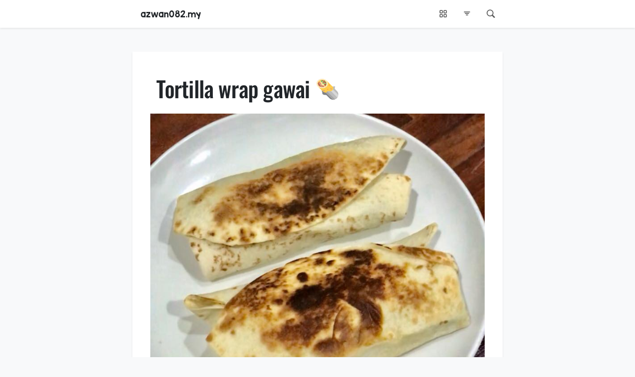

--- FILE ---
content_type: text/html; charset=UTF-8
request_url: https://azwan082.my/2021/06/tortilla-wrap-gawai-%F0%9F%8C%AF/
body_size: 20053
content:
	<!doctype html>
	<html lang="ms-my">
		<head>
			<meta charset="UTF-8">
			<meta name="viewport" content="width=device-width, initial-scale=1">
			<meta name='robots' content='index, follow, max-image-preview:large, max-snippet:-1, max-video-preview:-1' />

	<!-- This site is optimized with the Yoast SEO plugin v26.7 - https://yoast.com/wordpress/plugins/seo/ -->
	<title>Tortilla wrap gawai 🌯</title>
	<link rel="canonical" href="https://azwan082.my/2021/06/tortilla-wrap-gawai-🌯/" />
	<meta property="og:locale" content="ms_MY" />
	<meta property="og:type" content="article" />
	<meta property="og:title" content="Tortilla wrap gawai 🌯" />
	<meta property="og:description" content="Raya lalu saya cuba buat steak style bushcraft ⁽¹⁾. Tapi sekarang tengah PKP, tak dapat nak ke hutan bercamping, jadi untuk #gawai hari ni saya cuba buat tortilla wrap, dengan isi ramuan yang mudah - daun salad, tomato ceri &amp; telur rebus, ditambah salsa." />
	<meta property="og:url" content="https://azwan082.my/2021/06/tortilla-wrap-gawai-🌯/" />
	<meta property="og:site_name" content="azwan082.my" />
	<meta property="article:publisher" content="https://www.facebook.com/azwan082" />
	<meta property="article:author" content="https://www.facebook.com/azwan082" />
	<meta property="article:published_time" content="2021-06-01T03:55:46+00:00" />
	<meta property="article:modified_time" content="2023-10-21T17:06:45+00:00" />
	<meta property="og:image" content="https://azwan082.my/wp-content/uploads/2021/06/og_193195125_314346990135117_7220957511724839782_n.jpg" />
	<meta name="author" content="admin" />
	<meta name="twitter:card" content="summary_large_image" />
	<meta name="twitter:creator" content="@azwan082" />
	<meta name="twitter:site" content="@azwan082" />
	<meta name="twitter:label1" content="Written by" />
	<meta name="twitter:data1" content="admin" />
	<meta name="twitter:label2" content="Est. reading time" />
	<meta name="twitter:data2" content="1 minute" />
	<script type="application/ld+json" class="yoast-schema-graph">{"@context":"https://schema.org","@graph":[{"@type":"Article","@id":"https://azwan082.my/2021/06/tortilla-wrap-gawai-%f0%9f%8c%af/#article","isPartOf":{"@id":"https://azwan082.my/2021/06/tortilla-wrap-gawai-%f0%9f%8c%af/"},"author":{"name":"admin","@id":"https://azwan082.my/#/schema/person/e177bcc1558588e438709315ee1aae92"},"headline":"Tortilla wrap gawai 🌯","datePublished":"2021-06-01T03:55:46+00:00","dateModified":"2023-10-21T17:06:45+00:00","mainEntityOfPage":{"@id":"https://azwan082.my/2021/06/tortilla-wrap-gawai-%f0%9f%8c%af/"},"wordCount":214,"commentCount":1,"publisher":{"@id":"https://azwan082.my/#/schema/person/e177bcc1558588e438709315ee1aae92"},"image":{"@id":"https://azwan082.my/2021/06/tortilla-wrap-gawai-%f0%9f%8c%af/#primaryimage"},"thumbnailUrl":"https://azwan082.my/wp-content/uploads/2021/06/193195125_314346990135117_7220957511724839782_n.jpg","keywords":["Gawai","makan"],"inLanguage":"ms-MY","potentialAction":[{"@type":"CommentAction","name":"Comment","target":["https://azwan082.my/2021/06/tortilla-wrap-gawai-%f0%9f%8c%af/#respond"]}]},{"@type":"WebPage","@id":"https://azwan082.my/2021/06/tortilla-wrap-gawai-%f0%9f%8c%af/","url":"https://azwan082.my/2021/06/tortilla-wrap-gawai-%f0%9f%8c%af/","name":"Tortilla wrap gawai 🌯","isPartOf":{"@id":"https://azwan082.my/#website"},"primaryImageOfPage":{"@id":"https://azwan082.my/2021/06/tortilla-wrap-gawai-%f0%9f%8c%af/#primaryimage"},"image":{"@id":"https://azwan082.my/2021/06/tortilla-wrap-gawai-%f0%9f%8c%af/#primaryimage"},"thumbnailUrl":"https://azwan082.my/wp-content/uploads/2021/06/193195125_314346990135117_7220957511724839782_n.jpg","datePublished":"2021-06-01T03:55:46+00:00","dateModified":"2023-10-21T17:06:45+00:00","breadcrumb":{"@id":"https://azwan082.my/2021/06/tortilla-wrap-gawai-%f0%9f%8c%af/#breadcrumb"},"inLanguage":"ms-MY","potentialAction":[{"@type":"ReadAction","target":["https://azwan082.my/2021/06/tortilla-wrap-gawai-%f0%9f%8c%af/"]}]},{"@type":"ImageObject","inLanguage":"ms-MY","@id":"https://azwan082.my/2021/06/tortilla-wrap-gawai-%f0%9f%8c%af/#primaryimage","url":"https://azwan082.my/wp-content/uploads/2021/06/193195125_314346990135117_7220957511724839782_n.jpg","contentUrl":"https://azwan082.my/wp-content/uploads/2021/06/193195125_314346990135117_7220957511724839782_n.jpg","width":750,"height":750},{"@type":"BreadcrumbList","@id":"https://azwan082.my/2021/06/tortilla-wrap-gawai-%f0%9f%8c%af/#breadcrumb","itemListElement":[{"@type":"ListItem","position":1,"name":"Home","item":"https://azwan082.my/"},{"@type":"ListItem","position":2,"name":"Tortilla wrap gawai 🌯"}]},{"@type":"WebSite","@id":"https://azwan082.my/#website","url":"https://azwan082.my/","name":"azwan082.my","description":"Nota + Foto + Klip","publisher":{"@id":"https://azwan082.my/#/schema/person/e177bcc1558588e438709315ee1aae92"},"potentialAction":[{"@type":"SearchAction","target":{"@type":"EntryPoint","urlTemplate":"https://azwan082.my/?s={search_term_string}"},"query-input":{"@type":"PropertyValueSpecification","valueRequired":true,"valueName":"search_term_string"}}],"inLanguage":"ms-MY"},{"@type":["Person","Organization"],"@id":"https://azwan082.my/#/schema/person/e177bcc1558588e438709315ee1aae92","name":"admin","image":{"@type":"ImageObject","inLanguage":"ms-MY","@id":"https://azwan082.my/#/schema/person/image/","url":"https://secure.gravatar.com/avatar/fc792e748caebdb90ad863d60b0bd19c056689502be4e9a6380c317c0c88ab52?s=96&d=mm&r=g","contentUrl":"https://secure.gravatar.com/avatar/fc792e748caebdb90ad863d60b0bd19c056689502be4e9a6380c317c0c88ab52?s=96&d=mm&r=g","caption":"admin"},"logo":{"@id":"https://azwan082.my/#/schema/person/image/"},"sameAs":["https://www.facebook.com/azwan082","https://www.instagram.com/azwan082","https://www.pinterest.com/azwan082","https://x.com/azwan082","https://www.youtube.com/user/azwan082"]}]}</script>
	<!-- / Yoast SEO plugin. -->


<link rel='dns-prefetch' href='//azwan082.my' />
<script type="text/javascript" id="wpp-js" src="https://azwan082.my/wp-content/plugins/wordpress-popular-posts/assets/js/wpp.min.js?ver=7.3.6" data-sampling="0" data-sampling-rate="100" data-api-url="https://azwan082.my/wp-json/wordpress-popular-posts" data-post-id="11152" data-token="bcc382a3b6" data-lang="0" data-debug="0"></script>
<style id='wp-img-auto-sizes-contain-inline-css' type='text/css'>
img:is([sizes=auto i],[sizes^="auto," i]){contain-intrinsic-size:3000px 1500px}
/*# sourceURL=wp-img-auto-sizes-contain-inline-css */
</style>
<style id='wp-emoji-styles-inline-css' type='text/css'>

	img.wp-smiley, img.emoji {
		display: inline !important;
		border: none !important;
		box-shadow: none !important;
		height: 1em !important;
		width: 1em !important;
		margin: 0 0.07em !important;
		vertical-align: -0.1em !important;
		background: none !important;
		padding: 0 !important;
	}
/*# sourceURL=wp-emoji-styles-inline-css */
</style>
<link rel='stylesheet' id='wp-block-library-css' href='https://azwan082.my/wp-includes/css/dist/block-library/style.min.css?ver=6.9' type='text/css' media='all' />
<style id='global-styles-inline-css' type='text/css'>
:root{--wp--preset--aspect-ratio--square: 1;--wp--preset--aspect-ratio--4-3: 4/3;--wp--preset--aspect-ratio--3-4: 3/4;--wp--preset--aspect-ratio--3-2: 3/2;--wp--preset--aspect-ratio--2-3: 2/3;--wp--preset--aspect-ratio--16-9: 16/9;--wp--preset--aspect-ratio--9-16: 9/16;--wp--preset--color--black: #000000;--wp--preset--color--cyan-bluish-gray: #abb8c3;--wp--preset--color--white: #ffffff;--wp--preset--color--pale-pink: #f78da7;--wp--preset--color--vivid-red: #cf2e2e;--wp--preset--color--luminous-vivid-orange: #ff6900;--wp--preset--color--luminous-vivid-amber: #fcb900;--wp--preset--color--light-green-cyan: #7bdcb5;--wp--preset--color--vivid-green-cyan: #00d084;--wp--preset--color--pale-cyan-blue: #8ed1fc;--wp--preset--color--vivid-cyan-blue: #0693e3;--wp--preset--color--vivid-purple: #9b51e0;--wp--preset--gradient--vivid-cyan-blue-to-vivid-purple: linear-gradient(135deg,rgb(6,147,227) 0%,rgb(155,81,224) 100%);--wp--preset--gradient--light-green-cyan-to-vivid-green-cyan: linear-gradient(135deg,rgb(122,220,180) 0%,rgb(0,208,130) 100%);--wp--preset--gradient--luminous-vivid-amber-to-luminous-vivid-orange: linear-gradient(135deg,rgb(252,185,0) 0%,rgb(255,105,0) 100%);--wp--preset--gradient--luminous-vivid-orange-to-vivid-red: linear-gradient(135deg,rgb(255,105,0) 0%,rgb(207,46,46) 100%);--wp--preset--gradient--very-light-gray-to-cyan-bluish-gray: linear-gradient(135deg,rgb(238,238,238) 0%,rgb(169,184,195) 100%);--wp--preset--gradient--cool-to-warm-spectrum: linear-gradient(135deg,rgb(74,234,220) 0%,rgb(151,120,209) 20%,rgb(207,42,186) 40%,rgb(238,44,130) 60%,rgb(251,105,98) 80%,rgb(254,248,76) 100%);--wp--preset--gradient--blush-light-purple: linear-gradient(135deg,rgb(255,206,236) 0%,rgb(152,150,240) 100%);--wp--preset--gradient--blush-bordeaux: linear-gradient(135deg,rgb(254,205,165) 0%,rgb(254,45,45) 50%,rgb(107,0,62) 100%);--wp--preset--gradient--luminous-dusk: linear-gradient(135deg,rgb(255,203,112) 0%,rgb(199,81,192) 50%,rgb(65,88,208) 100%);--wp--preset--gradient--pale-ocean: linear-gradient(135deg,rgb(255,245,203) 0%,rgb(182,227,212) 50%,rgb(51,167,181) 100%);--wp--preset--gradient--electric-grass: linear-gradient(135deg,rgb(202,248,128) 0%,rgb(113,206,126) 100%);--wp--preset--gradient--midnight: linear-gradient(135deg,rgb(2,3,129) 0%,rgb(40,116,252) 100%);--wp--preset--font-size--small: 13px;--wp--preset--font-size--medium: 20px;--wp--preset--font-size--large: 36px;--wp--preset--font-size--x-large: 42px;--wp--preset--spacing--20: 0.44rem;--wp--preset--spacing--30: 0.67rem;--wp--preset--spacing--40: 1rem;--wp--preset--spacing--50: 1.5rem;--wp--preset--spacing--60: 2.25rem;--wp--preset--spacing--70: 3.38rem;--wp--preset--spacing--80: 5.06rem;--wp--preset--shadow--natural: 6px 6px 9px rgba(0, 0, 0, 0.2);--wp--preset--shadow--deep: 12px 12px 50px rgba(0, 0, 0, 0.4);--wp--preset--shadow--sharp: 6px 6px 0px rgba(0, 0, 0, 0.2);--wp--preset--shadow--outlined: 6px 6px 0px -3px rgb(255, 255, 255), 6px 6px rgb(0, 0, 0);--wp--preset--shadow--crisp: 6px 6px 0px rgb(0, 0, 0);}:where(.is-layout-flex){gap: 0.5em;}:where(.is-layout-grid){gap: 0.5em;}body .is-layout-flex{display: flex;}.is-layout-flex{flex-wrap: wrap;align-items: center;}.is-layout-flex > :is(*, div){margin: 0;}body .is-layout-grid{display: grid;}.is-layout-grid > :is(*, div){margin: 0;}:where(.wp-block-columns.is-layout-flex){gap: 2em;}:where(.wp-block-columns.is-layout-grid){gap: 2em;}:where(.wp-block-post-template.is-layout-flex){gap: 1.25em;}:where(.wp-block-post-template.is-layout-grid){gap: 1.25em;}.has-black-color{color: var(--wp--preset--color--black) !important;}.has-cyan-bluish-gray-color{color: var(--wp--preset--color--cyan-bluish-gray) !important;}.has-white-color{color: var(--wp--preset--color--white) !important;}.has-pale-pink-color{color: var(--wp--preset--color--pale-pink) !important;}.has-vivid-red-color{color: var(--wp--preset--color--vivid-red) !important;}.has-luminous-vivid-orange-color{color: var(--wp--preset--color--luminous-vivid-orange) !important;}.has-luminous-vivid-amber-color{color: var(--wp--preset--color--luminous-vivid-amber) !important;}.has-light-green-cyan-color{color: var(--wp--preset--color--light-green-cyan) !important;}.has-vivid-green-cyan-color{color: var(--wp--preset--color--vivid-green-cyan) !important;}.has-pale-cyan-blue-color{color: var(--wp--preset--color--pale-cyan-blue) !important;}.has-vivid-cyan-blue-color{color: var(--wp--preset--color--vivid-cyan-blue) !important;}.has-vivid-purple-color{color: var(--wp--preset--color--vivid-purple) !important;}.has-black-background-color{background-color: var(--wp--preset--color--black) !important;}.has-cyan-bluish-gray-background-color{background-color: var(--wp--preset--color--cyan-bluish-gray) !important;}.has-white-background-color{background-color: var(--wp--preset--color--white) !important;}.has-pale-pink-background-color{background-color: var(--wp--preset--color--pale-pink) !important;}.has-vivid-red-background-color{background-color: var(--wp--preset--color--vivid-red) !important;}.has-luminous-vivid-orange-background-color{background-color: var(--wp--preset--color--luminous-vivid-orange) !important;}.has-luminous-vivid-amber-background-color{background-color: var(--wp--preset--color--luminous-vivid-amber) !important;}.has-light-green-cyan-background-color{background-color: var(--wp--preset--color--light-green-cyan) !important;}.has-vivid-green-cyan-background-color{background-color: var(--wp--preset--color--vivid-green-cyan) !important;}.has-pale-cyan-blue-background-color{background-color: var(--wp--preset--color--pale-cyan-blue) !important;}.has-vivid-cyan-blue-background-color{background-color: var(--wp--preset--color--vivid-cyan-blue) !important;}.has-vivid-purple-background-color{background-color: var(--wp--preset--color--vivid-purple) !important;}.has-black-border-color{border-color: var(--wp--preset--color--black) !important;}.has-cyan-bluish-gray-border-color{border-color: var(--wp--preset--color--cyan-bluish-gray) !important;}.has-white-border-color{border-color: var(--wp--preset--color--white) !important;}.has-pale-pink-border-color{border-color: var(--wp--preset--color--pale-pink) !important;}.has-vivid-red-border-color{border-color: var(--wp--preset--color--vivid-red) !important;}.has-luminous-vivid-orange-border-color{border-color: var(--wp--preset--color--luminous-vivid-orange) !important;}.has-luminous-vivid-amber-border-color{border-color: var(--wp--preset--color--luminous-vivid-amber) !important;}.has-light-green-cyan-border-color{border-color: var(--wp--preset--color--light-green-cyan) !important;}.has-vivid-green-cyan-border-color{border-color: var(--wp--preset--color--vivid-green-cyan) !important;}.has-pale-cyan-blue-border-color{border-color: var(--wp--preset--color--pale-cyan-blue) !important;}.has-vivid-cyan-blue-border-color{border-color: var(--wp--preset--color--vivid-cyan-blue) !important;}.has-vivid-purple-border-color{border-color: var(--wp--preset--color--vivid-purple) !important;}.has-vivid-cyan-blue-to-vivid-purple-gradient-background{background: var(--wp--preset--gradient--vivid-cyan-blue-to-vivid-purple) !important;}.has-light-green-cyan-to-vivid-green-cyan-gradient-background{background: var(--wp--preset--gradient--light-green-cyan-to-vivid-green-cyan) !important;}.has-luminous-vivid-amber-to-luminous-vivid-orange-gradient-background{background: var(--wp--preset--gradient--luminous-vivid-amber-to-luminous-vivid-orange) !important;}.has-luminous-vivid-orange-to-vivid-red-gradient-background{background: var(--wp--preset--gradient--luminous-vivid-orange-to-vivid-red) !important;}.has-very-light-gray-to-cyan-bluish-gray-gradient-background{background: var(--wp--preset--gradient--very-light-gray-to-cyan-bluish-gray) !important;}.has-cool-to-warm-spectrum-gradient-background{background: var(--wp--preset--gradient--cool-to-warm-spectrum) !important;}.has-blush-light-purple-gradient-background{background: var(--wp--preset--gradient--blush-light-purple) !important;}.has-blush-bordeaux-gradient-background{background: var(--wp--preset--gradient--blush-bordeaux) !important;}.has-luminous-dusk-gradient-background{background: var(--wp--preset--gradient--luminous-dusk) !important;}.has-pale-ocean-gradient-background{background: var(--wp--preset--gradient--pale-ocean) !important;}.has-electric-grass-gradient-background{background: var(--wp--preset--gradient--electric-grass) !important;}.has-midnight-gradient-background{background: var(--wp--preset--gradient--midnight) !important;}.has-small-font-size{font-size: var(--wp--preset--font-size--small) !important;}.has-medium-font-size{font-size: var(--wp--preset--font-size--medium) !important;}.has-large-font-size{font-size: var(--wp--preset--font-size--large) !important;}.has-x-large-font-size{font-size: var(--wp--preset--font-size--x-large) !important;}
/*# sourceURL=global-styles-inline-css */
</style>

<style id='classic-theme-styles-inline-css' type='text/css'>
/*! This file is auto-generated */
.wp-block-button__link{color:#fff;background-color:#32373c;border-radius:9999px;box-shadow:none;text-decoration:none;padding:calc(.667em + 2px) calc(1.333em + 2px);font-size:1.125em}.wp-block-file__button{background:#32373c;color:#fff;text-decoration:none}
/*# sourceURL=/wp-includes/css/classic-themes.min.css */
</style>
<link rel='stylesheet' id='qr-pay-gateway-qr-pay-gateway-css' href='https://azwan082.my/wp-content/plugins/qr-pay-gateway/assets/css/qr-pay-gateway.css?ver=1768619063' type='text/css' media='all' />
<link rel='stylesheet' id='woocommerce-layout-css' href='https://azwan082.my/wp-content/plugins/woocommerce/assets/css/woocommerce-layout.css?ver=10.4.3' type='text/css' media='all' />
<link rel='stylesheet' id='woocommerce-smallscreen-css' href='https://azwan082.my/wp-content/plugins/woocommerce/assets/css/woocommerce-smallscreen.css?ver=10.4.3' type='text/css' media='only screen and (max-width: 768px)' />
<link rel='stylesheet' id='woocommerce-general-css' href='https://azwan082.my/wp-content/plugins/woocommerce/assets/css/woocommerce.css?ver=10.4.3' type='text/css' media='all' />
<style id='woocommerce-inline-inline-css' type='text/css'>
.woocommerce form .form-row .required { visibility: visible; }
/*# sourceURL=woocommerce-inline-inline-css */
</style>
<link rel='stylesheet' id='wordpress-popular-posts-css-css' href='https://azwan082.my/wp-content/plugins/wordpress-popular-posts/assets/css/wpp.css?ver=7.3.6' type='text/css' media='all' />
<script type="text/javascript" src="https://azwan082.my/wp-includes/js/jquery/jquery.min.js?ver=3.7.1" id="jquery-core-js"></script>
<script type="text/javascript" src="https://azwan082.my/wp-includes/js/jquery/jquery-migrate.min.js?ver=3.4.1" id="jquery-migrate-js"></script>
<script type="text/javascript" src="https://azwan082.my/wp-content/plugins/woocommerce/assets/js/jquery-blockui/jquery.blockUI.min.js?ver=2.7.0-wc.10.4.3" id="wc-jquery-blockui-js" defer="defer" data-wp-strategy="defer"></script>
<script type="text/javascript" id="wc-add-to-cart-js-extra">
/* <![CDATA[ */
var wc_add_to_cart_params = {"ajax_url":"/wp-admin/admin-ajax.php","wc_ajax_url":"/?wc-ajax=%%endpoint%%","i18n_view_cart":"View cart","cart_url":"https://azwan082.my/cart/","is_cart":"","cart_redirect_after_add":"no"};
//# sourceURL=wc-add-to-cart-js-extra
/* ]]> */
</script>
<script type="text/javascript" src="https://azwan082.my/wp-content/plugins/woocommerce/assets/js/frontend/add-to-cart.min.js?ver=10.4.3" id="wc-add-to-cart-js" defer="defer" data-wp-strategy="defer"></script>
<script type="text/javascript" src="https://azwan082.my/wp-content/plugins/woocommerce/assets/js/js-cookie/js.cookie.min.js?ver=2.1.4-wc.10.4.3" id="wc-js-cookie-js" defer="defer" data-wp-strategy="defer"></script>
<script type="text/javascript" id="woocommerce-js-extra">
/* <![CDATA[ */
var woocommerce_params = {"ajax_url":"/wp-admin/admin-ajax.php","wc_ajax_url":"/?wc-ajax=%%endpoint%%","i18n_password_show":"Show password","i18n_password_hide":"Hide password"};
//# sourceURL=woocommerce-js-extra
/* ]]> */
</script>
<script type="text/javascript" src="https://azwan082.my/wp-content/plugins/woocommerce/assets/js/frontend/woocommerce.min.js?ver=10.4.3" id="woocommerce-js" defer="defer" data-wp-strategy="defer"></script>
	<noscript><style>.woocommerce-product-gallery{ opacity: 1 !important; }</style></noscript>
	
																						<link rel="dns-prefetch" href="//s.w.org"> 			<link rel="dns-prefetch" href="//assets.pinterest.com"> 			<link rel="dns-prefetch" href="//www.instagram.com"> 			<link rel="dns-prefetch" href="//www.tiktok.com"> 							<link rel="stylesheet" href="https://cdnjs.cloudflare.com/ajax/libs/bootstrap/5.3.3/css/bootstrap.min.css">
							<link rel="stylesheet" href="https://cdnjs.cloudflare.com/ajax/libs/bootstrap-icons/1.11.3/font/bootstrap-icons.min.css">
							<link rel="stylesheet" href="https://azwan082.my/wp-content/plugins/azwan082_my/static/css/panorama_style.css?ver=2.20250614.1">
							<link rel="stylesheet" href="https://azwan082.my/wp-content/plugins/azwan082_my/static/css/theme.css?ver=2.20250614.1">
												<script async src="https://fundingchoicesmessages.google.com/i/ca-pub-3101010876419698?ers=1" nonce="YF7rfQV58S_japm6v-OugQ"></script><script nonce="YF7rfQV58S_japm6v-OugQ">(function() {function signalGooglefcPresent() {if (!window.frames['googlefcPresent']) {if (document.body) {const iframe = document.createElement('iframe'); iframe.style = 'width: 0; height: 0; border: none; z-index: -1000; left: -1000px; top: -1000px;'; iframe.style.display = 'none'; iframe.name = 'googlefcPresent'; document.body.appendChild(iframe);} else {setTimeout(signalGooglefcPresent, 0);}}}signalGooglefcPresent();})();</script>
						<script>
				var a1_vars = {"post_id":11152,"wpp_ajax":{"url":"https:\/\/azwan082.my\/wp-json\/wordpress-popular-posts\/v2\/views\/11152","param":[]}};
a1_vars.wp = {"is_front_page":false,"is_home":false,"is_ssl":true,"is_404":false,"is_admin":false,"is_archive":false,"is_attachment":false,"is_author":false,"is_blog_admin":false,"is_category":false,"is_comment_feed":false,"is_customize_preview":false,"is_date":false,"is_day":false,"is_embed":false,"is_favicon":false,"is_feed":false,"is_month":false,"is_network_admin":false,"is_page":false,"is_page_template":false,"is_paged":false,"is_post_type_archive":false,"is_preview":false,"is_privacy_policy":false,"is_robots":false,"is_rtl":false,"is_search":false,"is_single":true,"is_singular":true,"is_sticky":false,"is_tag":false,"is_tax":false,"is_time":false,"is_trackback":false,"is_user_admin":false,"is_year":false,"is_old_post":false};
a1_vars.a1 = {"is_amp":false,"is_hub":false,"is_popular":false,"is_offline":false,"ga_tracking_id":"UA-37243319-15","ga4_measurement_id":"G-M1NQRJVXXC","ga_developer_id":"developer_id.dZTNiMT","has_1st_excerpt":true,"is_topic":false,"is_tag_under_topic":false,"ssm_reg_no":"003610659-K"};
a1_vars.url = {"upload":"https:\/\/azwan082.my\/wp-content\/uploads","base":"https:\/\/azwan082.my\/wp-content\/plugins\/azwan082_my","static":"https:\/\/azwan082.my\/wp-content\/plugins\/azwan082_my\/static","js":"https:\/\/azwan082.my\/wp-content\/plugins\/azwan082_my\/static\/js","css":"https:\/\/azwan082.my\/wp-content\/plugins\/azwan082_my\/static\/css","fonts":"https:\/\/azwan082.my\/wp-content\/plugins\/azwan082_my\/static\/fonts","img":"https:\/\/azwan082.my\/wp-content\/plugins\/azwan082_my\/static\/img","favicon":"https:\/\/azwan082.my\/favicon.ico","self":"https:\/\/azwan082.my\/2021\/06\/tortilla-wrap-gawai-%F0%9F%8C%AF\/","home":"https:\/\/azwan082.my","content":"https:\/\/azwan082.my\/wp-content","uploads":"https:\/\/azwan082.my\/wp-content\/uploads","admin":"https:\/\/azwan082.my\/wp-admin\/admin.php","admin_post":"https:\/\/azwan082.my\/wp-admin\/admin-post.php","admin_ajax":"https:\/\/azwan082.my\/wp-admin\/admin-ajax.php","azwan082_my":"https:\/\/azwan082.my\/wp-admin\/admin.php?page=azwan082_my","update_cron":"https:\/\/azwan082.my\/wp-admin\/admin-post.php?action=a1my_update_cron","aff_admin":"https:\/\/azwan082.my\/wp-admin\/admin.php?page=a1my_aff_admin","aff_admin_save":"https:\/\/azwan082.my\/wp-admin\/admin-post.php?action=a1my_aff_admin_save","aff_admin_save_custom_ad":"https:\/\/azwan082.my\/wp-admin\/admin-post.php?action=a1my_aff_admin_save_custom_ad","aff_admin_fetch":"https:\/\/azwan082.my\/wp-admin\/admin-post.php?action=a1my_aff_admin_fetch","fb_api":"https:\/\/azwan082.my\/wp-admin\/admin.php?page=a1my_fb_api","fb_api_publish_manually":"https:\/\/azwan082.my\/wp-admin\/admin-post.php?action=a1my_fb_api_publish_manually","mytv_admin":"https:\/\/azwan082.my\/wp-admin\/admin.php?page=a1my_mytv_admin","mytv_admin_save":"https:\/\/azwan082.my\/wp-admin\/admin-post.php?action=a1my_mytv_admin_save","mytv_admin_regen":"https:\/\/azwan082.my\/wp-admin\/admin-post.php?action=a1my_mytv_admin_regen","panorama_admin":"https:\/\/azwan082.my\/wp-admin\/admin.php?page=a1my_panorama_admin","panorama_save_settings":"https:\/\/azwan082.my\/wp-admin\/admin-post.php?action=a1my_panorama_save_settings","panorama_save_album":"https:\/\/azwan082.my\/wp-admin\/admin-post.php?action=a1my_panorama_save_album","panorama_delete_album":"https:\/\/azwan082.my\/wp-admin\/admin-post.php?action=a1my_panorama_delete_album","panorama_clear_cache":"https:\/\/azwan082.my\/wp-admin\/admin-post.php?action=a1my_panorama_clear_cache","panorama_save_photo":"https:\/\/azwan082.my\/wp-admin\/admin-post.php?action=a1my_panorama_save_photo","panorama_delete_photo":"https:\/\/azwan082.my\/wp-admin\/admin-post.php?action=a1my_panorama_delete_photo","panorama_save_hotspot":"https:\/\/azwan082.my\/wp-admin\/admin-post.php?action=a1my_panorama_save_hotspot","panorama_save_quick_hotspot":"https:\/\/azwan082.my\/wp-admin\/admin-post.php?action=a1my_panorama_save_quick_hotspot","panorama_delete_hotspot":"https:\/\/azwan082.my\/wp-admin\/admin-post.php?action=a1my_panorama_delete_hotspot","pano":"https:\/\/azwan082.my\/pano","rest_api":"https:\/\/azwan082.my\/wp-json","rest_apis":[],"social":{"facebook":"https:\/\/www.facebook.com\/azwan082","instagram":"https:\/\/www.instagram.com\/azwan082","twitter":"https:\/\/www.twitter.com\/azwan082","youtube":"https:\/\/www.youtube.com\/@azwan082_my","github":"https:\/\/github.com\/azwan082","tiktok":"https:\/\/www.tiktok.com\/@azwan082_my","pinterest":"https:\/\/www.pinterest.com\/azwan082\/","threads":"https:\/\/www.threads.net\/@azwan082","bootstrap":"https:\/\/bsky.app\/profile\/azwan082.my"},"privacy_policy":"https:\/\/azwan082.my\/privacy-policy\/","service_worker":"https:\/\/azwan082.my\/service-worker.js?ver=20221231","ajax":"https:\/\/azwan082.my\/wp-admin\/admin-ajax.php","post_comment":"https:\/\/azwan082.my\/wp-comments-post.php","aff_off":"https:\/\/azwan082.my\/aff_off","fb_permalink":"https:\/\/www.facebook.com\/100810608155424\/posts\/314347006801782\/","current":"https:\/\/azwan082.my\/2021\/06\/tortilla-wrap-gawai-%F0%9F%8C%AF\/","petrol":"https:\/\/azwan082.my\/petrol","my_iptv":"https:\/\/azwan082.my\/2024\/06\/cara-menonton-saluran-mytv-tv-negara-jiran-kat-android-tv-smart-tv-menggunakan-ott-navigator\/","live_tv":"https:\/\/azwan082.my\/live_tv","solat":"https:\/\/azwan082.my\/solat","terms_conditions":"https:\/\/azwan082.my\/terms-conditions\/"};
a1_vars.blog = {"name":"azwan082.my","description":"Nota + Foto + Klip","charset":"UTF-8","domain":"azwan082.my"};
a1_vars.tags = [{"label":"Topik","options":[{"name":"Ekonomi","count":139,"link":"https:\/\/azwan082.my\/ekonomi","selected":false},{"name":"Fauna","count":117,"link":"https:\/\/azwan082.my\/fauna","selected":false},{"name":"Hobi","count":306,"link":"https:\/\/azwan082.my\/hobi","selected":false},{"name":"Juadah","count":316,"link":"https:\/\/azwan082.my\/juadah","selected":false},{"name":"Kereta","count":221,"link":"https:\/\/azwan082.my\/kereta","selected":false},{"name":"Komputer","count":79,"link":"https:\/\/azwan082.my\/komputer","selected":false},{"name":"Liburan","count":233,"link":"https:\/\/azwan082.my\/liburan","selected":false},{"name":"Multimedia","count":102,"link":"https:\/\/azwan082.my\/multimedia","selected":false},{"name":"Sukan","count":182,"link":"https:\/\/azwan082.my\/sukan","selected":false}]},{"label":"5","options":[{"name":"5G","count":5,"link":"https:\/\/azwan082.my\/tag\/5g\/","selected":false}]},{"label":"A","options":[{"name":"aerialphotography","count":1,"link":"https:\/\/azwan082.my\/tag\/aerialphotography\/","selected":false},{"name":"AFCAsianCup2023","count":3,"link":"https:\/\/azwan082.my\/tag\/afcasiancup2023\/","selected":false},{"name":"AFFMitsubishiElectricCup2022","count":3,"link":"https:\/\/azwan082.my\/tag\/affmitsubishielectriccup2022\/","selected":false},{"name":"AFFSuzukiCup2020","count":5,"link":"https:\/\/azwan082.my\/tag\/affsuzukicup2020\/","selected":false},{"name":"Agong","count":1,"link":"https:\/\/azwan082.my\/tag\/agong\/","selected":false},{"name":"AI","count":1,"link":"https:\/\/azwan082.my\/tag\/ai\/","selected":false},{"name":"algorithm","count":1,"link":"https:\/\/azwan082.my\/tag\/algorithm\/","selected":false},{"name":"Android","count":3,"link":"https:\/\/azwan082.my\/tag\/android\/","selected":false},{"name":"apartment","count":7,"link":"https:\/\/azwan082.my\/tag\/apartment\/","selected":false},{"name":"Apple","count":14,"link":"https:\/\/azwan082.my\/tag\/apple\/","selected":false},{"name":"ArgoCD","count":1,"link":"https:\/\/azwan082.my\/tag\/argocd\/","selected":false},{"name":"Asajaya","count":1,"link":"https:\/\/azwan082.my\/tag\/asajaya\/","selected":false},{"name":"astronomi","count":2,"link":"https:\/\/azwan082.my\/tag\/astronomi\/","selected":false},{"name":"Asus","count":1,"link":"https:\/\/azwan082.my\/tag\/asus\/","selected":false},{"name":"AWS","count":3,"link":"https:\/\/azwan082.my\/tag\/aws\/","selected":false}]},{"label":"B","options":[{"name":"banci","count":1,"link":"https:\/\/azwan082.my\/tag\/banci\/","selected":false},{"name":"banjir","count":6,"link":"https:\/\/azwan082.my\/tag\/banjir\/","selected":false},{"name":"Bau","count":7,"link":"https:\/\/azwan082.my\/tag\/bau\/","selected":false},{"name":"Bekenu","count":2,"link":"https:\/\/azwan082.my\/tag\/bekenu\/","selected":false},{"name":"berita","count":1,"link":"https:\/\/azwan082.my\/tag\/berita\/","selected":false},{"name":"Betong","count":4,"link":"https:\/\/azwan082.my\/tag\/betong\/","selected":false},{"name":"Bintangor","count":2,"link":"https:\/\/azwan082.my\/tag\/bintangor\/","selected":false},{"name":"Bintulu","count":6,"link":"https:\/\/azwan082.my\/tag\/bintulu\/","selected":false},{"name":"BKSSLoop","count":16,"link":"https:\/\/azwan082.my\/tag\/bkssloop\/","selected":false},{"name":"BTC","count":1,"link":"https:\/\/azwan082.my\/tag\/btc\/","selected":false},{"name":"buatjalan","count":6,"link":"https:\/\/azwan082.my\/tag\/buatjalan\/","selected":false},{"name":"buli","count":1,"link":"https:\/\/azwan082.my\/tag\/buli\/","selected":false},{"name":"BulohInn","count":1,"link":"https:\/\/azwan082.my\/tag\/bulohinn\/","selected":false}]},{"label":"C","options":[{"name":"camper","count":2,"link":"https:\/\/azwan082.my\/tag\/camper\/","selected":false},{"name":"candawara","count":7,"link":"https:\/\/azwan082.my\/tag\/candawara\/","selected":false},{"name":"carwindowtint","count":1,"link":"https:\/\/azwan082.my\/tag\/carwindowtint\/","selected":false},{"name":"cili","count":1,"link":"https:\/\/azwan082.my\/tag\/cili\/","selected":false},{"name":"Citroen","count":1,"link":"https:\/\/azwan082.my\/tag\/citroen\/","selected":false},{"name":"coklat","count":1,"link":"https:\/\/azwan082.my\/tag\/coklat\/","selected":false},{"name":"crypto","count":1,"link":"https:\/\/azwan082.my\/tag\/crypto\/","selected":false},{"name":"cuaca","count":4,"link":"https:\/\/azwan082.my\/tag\/cuaca\/","selected":false}]},{"label":"D","options":[{"name":"DasAuto","count":13,"link":"https:\/\/azwan082.my\/tag\/dasauto\/","selected":false},{"name":"dashcam","count":1,"link":"https:\/\/azwan082.my\/tag\/dashcam\/","selected":false},{"name":"Demak","count":1,"link":"https:\/\/azwan082.my\/tag\/demak\/","selected":false},{"name":"devcontainer","count":1,"link":"https:\/\/azwan082.my\/tag\/devcontainer\/","selected":false},{"name":"dobi","count":10,"link":"https:\/\/azwan082.my\/tag\/dobi\/","selected":false},{"name":"Docker","count":9,"link":"https:\/\/azwan082.my\/tag\/docker\/","selected":false},{"name":"drama","count":2,"link":"https:\/\/azwan082.my\/tag\/drama\/","selected":false},{"name":"dron","count":2,"link":"https:\/\/azwan082.my\/tag\/dron\/","selected":false},{"name":"dropthetop","count":2,"link":"https:\/\/azwan082.my\/tag\/dropthetop\/","selected":false}]},{"label":"E","options":[{"name":"ecommerce","count":3,"link":"https:\/\/azwan082.my\/tag\/ecommerce\/","selected":false},{"name":"eksesais","count":3,"link":"https:\/\/azwan082.my\/tag\/eksesais\/","selected":false},{"name":"elektrik","count":1,"link":"https:\/\/azwan082.my\/tag\/elektrik\/","selected":false},{"name":"Emart","count":1,"link":"https:\/\/azwan082.my\/tag\/emart\/","selected":false},{"name":"EPL","count":1,"link":"https:\/\/azwan082.my\/tag\/epl\/","selected":false},{"name":"ETH","count":1,"link":"https:\/\/azwan082.my\/tag\/eth\/","selected":false},{"name":"ewallet","count":1,"link":"https:\/\/azwan082.my\/tag\/ewallet\/","selected":false}]},{"label":"F","options":[{"name":"F1","count":2,"link":"https:\/\/azwan082.my\/tag\/f1\/","selected":false},{"name":"FB","count":1,"link":"https:\/\/azwan082.my\/tag\/fb\/","selected":false},{"name":"Fedora","count":1,"link":"https:\/\/azwan082.my\/tag\/fedora\/","selected":false},{"name":"Fertigasi","count":1,"link":"https:\/\/azwan082.my\/tag\/fertigasi\/","selected":false},{"name":"fesyen","count":1,"link":"https:\/\/azwan082.my\/tag\/fesyen\/","selected":false},{"name":"firstaid","count":1,"link":"https:\/\/azwan082.my\/tag\/firstaid\/","selected":false},{"name":"Fitbit","count":3,"link":"https:\/\/azwan082.my\/tag\/fitbit\/","selected":false},{"name":"flight","count":5,"link":"https:\/\/azwan082.my\/tag\/flight\/","selected":false},{"name":"FormulaE","count":1,"link":"https:\/\/azwan082.my\/tag\/formulae\/","selected":false},{"name":"fuelcell","count":2,"link":"https:\/\/azwan082.my\/tag\/fuelcell\/","selected":false}]},{"label":"G","options":[{"name":"game","count":17,"link":"https:\/\/azwan082.my\/tag\/game\/","selected":false},{"name":"Gawai","count":3,"link":"https:\/\/azwan082.my\/tag\/gawai\/","selected":false},{"name":"Gedong","count":1,"link":"https:\/\/azwan082.my\/tag\/gedong\/","selected":false},{"name":"gempa","count":2,"link":"https:\/\/azwan082.my\/tag\/gempa\/","selected":false},{"name":"Genting","count":2,"link":"https:\/\/azwan082.my\/tag\/genting\/","selected":false},{"name":"Giant","count":2,"link":"https:\/\/azwan082.my\/tag\/giant\/","selected":false},{"name":"gitar","count":9,"link":"https:\/\/azwan082.my\/tag\/gitar\/","selected":false},{"name":"GitLab","count":1,"link":"https:\/\/azwan082.my\/tag\/gitlab\/","selected":false},{"name":"gout","count":2,"link":"https:\/\/azwan082.my\/tag\/gout\/","selected":false},{"name":"GTA5","count":9,"link":"https:\/\/azwan082.my\/tag\/gta5\/","selected":false}]},{"label":"H","options":[{"name":"hiburan","count":1,"link":"https:\/\/azwan082.my\/tag\/hiburan\/","selected":false},{"name":"hidrogen","count":2,"link":"https:\/\/azwan082.my\/tag\/hidrogen\/","selected":false},{"name":"hiking","count":2,"link":"https:\/\/azwan082.my\/tag\/hiking\/","selected":false},{"name":"homelabserver","count":1,"link":"https:\/\/azwan082.my\/tag\/homelabserver\/","selected":false},{"name":"hosting","count":2,"link":"https:\/\/azwan082.my\/tag\/hosting\/","selected":false},{"name":"howto","count":14,"link":"https:\/\/azwan082.my\/tag\/howto\/","selected":false},{"name":"Hyundai","count":1,"link":"https:\/\/azwan082.my\/tag\/hyundai\/","selected":false}]},{"label":"I","options":[{"name":"Ikea","count":1,"link":"https:\/\/azwan082.my\/tag\/ikea\/","selected":false},{"name":"IPTV","count":10,"link":"https:\/\/azwan082.my\/tag\/iptv\/","selected":false},{"name":"iswaratank","count":10,"link":"https:\/\/azwan082.my\/tag\/iswaratank\/","selected":false},{"name":"itik","count":1,"link":"https:\/\/azwan082.my\/tag\/itik\/","selected":false}]},{"label":"J","options":[{"name":"JDT","count":1,"link":"https:\/\/azwan082.my\/tag\/jdt\/","selected":false},{"name":"JSON","count":1,"link":"https:\/\/azwan082.my\/tag\/json\/","selected":false},{"name":"JungleSurvival","count":2,"link":"https:\/\/azwan082.my\/tag\/junglesurvival\/","selected":false}]},{"label":"K","options":[{"name":"K3s","count":1,"link":"https:\/\/azwan082.my\/tag\/k3s\/","selected":false},{"name":"Kapit","count":1,"link":"https:\/\/azwan082.my\/tag\/kapit\/","selected":false},{"name":"kari","count":1,"link":"https:\/\/azwan082.my\/tag\/kari\/","selected":false},{"name":"keluarga","count":1,"link":"https:\/\/azwan082.my\/tag\/keluarga\/","selected":false},{"name":"kerajaan","count":1,"link":"https:\/\/azwan082.my\/tag\/kerajaan\/","selected":false},{"name":"keretapi","count":1,"link":"https:\/\/azwan082.my\/tag\/keretapi\/","selected":false},{"name":"kerja","count":1,"link":"https:\/\/azwan082.my\/tag\/kerja\/","selected":false},{"name":"kesihatan","count":1,"link":"https:\/\/azwan082.my\/tag\/kesihatan\/","selected":false},{"name":"KFC","count":1,"link":"https:\/\/azwan082.my\/tag\/kfc\/","selected":false},{"name":"kimbap","count":1,"link":"https:\/\/azwan082.my\/tag\/kimbap\/","selected":false},{"name":"kimchi","count":1,"link":"https:\/\/azwan082.my\/tag\/kimchi\/","selected":false},{"name":"KLIA2","count":1,"link":"https:\/\/azwan082.my\/tag\/klia2\/","selected":false},{"name":"komik","count":2,"link":"https:\/\/azwan082.my\/tag\/komik\/","selected":false},{"name":"KotaKinabalu","count":1,"link":"https:\/\/azwan082.my\/tag\/kotakinabalu\/","selected":false},{"name":"Kubernetes","count":2,"link":"https:\/\/azwan082.my\/tag\/kubernetes\/","selected":false},{"name":"Kuching","count":28,"link":"https:\/\/azwan082.my\/tag\/kuching\/","selected":false},{"name":"KuchingPark","count":4,"link":"https:\/\/azwan082.my\/tag\/kuchingpark\/","selected":false},{"name":"Kundasang","count":1,"link":"https:\/\/azwan082.my\/tag\/kundasang\/","selected":false}]},{"label":"L","options":[{"name":"Laravel","count":1,"link":"https:\/\/azwan082.my\/tag\/laravel\/","selected":false},{"name":"lavender","count":1,"link":"https:\/\/azwan082.my\/tag\/lavender\/","selected":false},{"name":"Lawas","count":2,"link":"https:\/\/azwan082.my\/tag\/lawas\/","selected":false},{"name":"Lenovo","count":2,"link":"https:\/\/azwan082.my\/tag\/lenovo\/","selected":false},{"name":"LigaPerdana2020","count":1,"link":"https:\/\/azwan082.my\/tag\/ligaperdana2020\/","selected":false},{"name":"LigaPerdana2021","count":1,"link":"https:\/\/azwan082.my\/tag\/ligaperdana2021\/","selected":false},{"name":"LigaSuper2020","count":8,"link":"https:\/\/azwan082.my\/tag\/ligasuper2020\/","selected":false},{"name":"LigaSuper2021","count":22,"link":"https:\/\/azwan082.my\/tag\/ligasuper2021\/","selected":false},{"name":"LigaSuper2022","count":25,"link":"https:\/\/azwan082.my\/tag\/ligasuper2022\/","selected":false},{"name":"LigaSuper2023","count":17,"link":"https:\/\/azwan082.my\/tag\/ligasuper2023\/","selected":false},{"name":"LigaSuper2024","count":6,"link":"https:\/\/azwan082.my\/tag\/ligasuper2024\/","selected":false},{"name":"Limbang","count":5,"link":"https:\/\/azwan082.my\/tag\/limbang\/","selected":false},{"name":"Linux","count":2,"link":"https:\/\/azwan082.my\/tag\/linux\/","selected":false},{"name":"logistik","count":1,"link":"https:\/\/azwan082.my\/tag\/logistik\/","selected":false},{"name":"LRT","count":2,"link":"https:\/\/azwan082.my\/tag\/lrt\/","selected":false},{"name":"Lundu","count":6,"link":"https:\/\/azwan082.my\/tag\/lundu\/","selected":false}]},{"label":"M","options":[{"name":"madu","count":2,"link":"https:\/\/azwan082.my\/tag\/madu\/","selected":false},{"name":"MalaysiaAutoshow2024","count":9,"link":"https:\/\/azwan082.my\/tag\/malaysiaautoshow2024\/","selected":false},{"name":"MalaysiaAutoshow2025","count":1,"link":"https:\/\/azwan082.my\/tag\/malaysiaautoshow2025\/","selected":false},{"name":"map","count":2,"link":"https:\/\/azwan082.my\/tag\/map\/","selected":false},{"name":"MariaDB","count":1,"link":"https:\/\/azwan082.my\/tag\/mariadb\/","selected":false},{"name":"Marudi","count":1,"link":"https:\/\/azwan082.my\/tag\/marudi\/","selected":false},{"name":"MAS","count":1,"link":"https:\/\/azwan082.my\/tag\/mas\/","selected":false},{"name":"masakan","count":1,"link":"https:\/\/azwan082.my\/tag\/masakan\/","selected":false},{"name":"masjid","count":1,"link":"https:\/\/azwan082.my\/tag\/masjid\/","selected":false},{"name":"Matang","count":5,"link":"https:\/\/azwan082.my\/tag\/matang\/","selected":false},{"name":"merdeka","count":3,"link":"https:\/\/azwan082.my\/tag\/merdeka\/","selected":false},{"name":"Milo","count":3,"link":"https:\/\/azwan082.my\/tag\/milo\/","selected":false},{"name":"minimalis","count":8,"link":"https:\/\/azwan082.my\/tag\/minimalis\/","selected":false},{"name":"Miri","count":19,"link":"https:\/\/azwan082.my\/tag\/miri\/","selected":false},{"name":"misteri","count":1,"link":"https:\/\/azwan082.my\/tag\/misteri\/","selected":false},{"name":"mobileapp","count":1,"link":"https:\/\/azwan082.my\/tag\/mobileapp\/","selected":false},{"name":"MP3player","count":1,"link":"https:\/\/azwan082.my\/tag\/mp3player\/","selected":false},{"name":"Mudah","count":1,"link":"https:\/\/azwan082.my\/tag\/mudah\/","selected":false},{"name":"Mukah","count":3,"link":"https:\/\/azwan082.my\/tag\/mukah\/","selected":false},{"name":"multimedia","count":1,"link":"https:\/\/azwan082.my\/tag\/multimedia\/","selected":false},{"name":"mural","count":14,"link":"https:\/\/azwan082.my\/tag\/mural\/","selected":false},{"name":"muzium","count":1,"link":"https:\/\/azwan082.my\/tag\/muzium\/","selected":false},{"name":"MySejahtera","count":1,"link":"https:\/\/azwan082.my\/tag\/mysejahtera\/","selected":false},{"name":"MySQL","count":1,"link":"https:\/\/azwan082.my\/tag\/mysql\/","selected":false}]},{"label":"N","options":[{"name":"networking","count":1,"link":"https:\/\/azwan082.my\/tag\/networking\/","selected":false},{"name":"nfsnl","count":1,"link":"https:\/\/azwan082.my\/tag\/nfsnl\/","selected":false},{"name":"NFT","count":1,"link":"https:\/\/azwan082.my\/tag\/nft\/","selected":false},{"name":"Nuxt","count":2,"link":"https:\/\/azwan082.my\/tag\/nuxt\/","selected":false}]},{"label":"O","options":[{"name":"Oddworld","count":3,"link":"https:\/\/azwan082.my\/tag\/oddworld\/","selected":false}]},{"label":"P","options":[{"name":"Padawan","count":1,"link":"https:\/\/azwan082.my\/tag\/padawan\/","selected":false},{"name":"padi","count":1,"link":"https:\/\/azwan082.my\/tag\/padi\/","selected":false},{"name":"PADU","count":1,"link":"https:\/\/azwan082.my\/tag\/padu\/","selected":false},{"name":"paip","count":1,"link":"https:\/\/azwan082.my\/tag\/paip\/","selected":false},{"name":"palindrome","count":1,"link":"https:\/\/azwan082.my\/tag\/palindrome\/","selected":false},{"name":"PanBorneo","count":31,"link":"https:\/\/azwan082.my\/tag\/panborneo\/","selected":false},{"name":"parking","count":6,"link":"https:\/\/azwan082.my\/tag\/parking\/","selected":false},{"name":"pasta","count":12,"link":"https:\/\/azwan082.my\/tag\/pasta\/","selected":false},{"name":"pau","count":4,"link":"https:\/\/azwan082.my\/tag\/pau\/","selected":false},{"name":"pbsm","count":1,"link":"https:\/\/azwan082.my\/tag\/pbsm\/","selected":false},{"name":"PC","count":1,"link":"https:\/\/azwan082.my\/tag\/pc\/","selected":false},{"name":"penangmove","count":21,"link":"https:\/\/azwan082.my\/tag\/penangmove\/","selected":false},{"name":"perang","count":1,"link":"https:\/\/azwan082.my\/tag\/perang\/","selected":false},{"name":"petrol","count":1,"link":"https:\/\/azwan082.my\/tag\/petrol\/","selected":false},{"name":"PialaFA2022","count":1,"link":"https:\/\/azwan082.my\/tag\/pialafa2022\/","selected":false},{"name":"PialaMalaysia2020","count":3,"link":"https:\/\/azwan082.my\/tag\/pialamalaysia2020\/","selected":false},{"name":"PialaMalaysia2021","count":11,"link":"https:\/\/azwan082.my\/tag\/pialamalaysia2021\/","selected":false},{"name":"PialaMalaysia2022","count":5,"link":"https:\/\/azwan082.my\/tag\/pialamalaysia2022\/","selected":false},{"name":"PialaMalaysia2023","count":4,"link":"https:\/\/azwan082.my\/tag\/pialamalaysia2023\/","selected":false},{"name":"pilihanraya","count":13,"link":"https:\/\/azwan082.my\/tag\/pilihanraya\/","selected":false},{"name":"plate","count":1,"link":"https:\/\/azwan082.my\/tag\/plate\/","selected":false},{"name":"PLUS","count":5,"link":"https:\/\/azwan082.my\/tag\/plus\/","selected":false},{"name":"pokok","count":1,"link":"https:\/\/azwan082.my\/tag\/pokok\/","selected":false},{"name":"pramlee","count":3,"link":"https:\/\/azwan082.my\/tag\/pramlee\/","selected":false},{"name":"puasa","count":37,"link":"https:\/\/azwan082.my\/tag\/puasa\/","selected":false}]},{"label":"R","options":[{"name":"rabun","count":1,"link":"https:\/\/azwan082.my\/tag\/rabun\/","selected":false},{"name":"RapidPenang","count":4,"link":"https:\/\/azwan082.my\/tag\/rapidpenang\/","selected":false},{"name":"raya","count":34,"link":"https:\/\/azwan082.my\/tag\/raya\/","selected":false},{"name":"RayaPantaiTimur","count":10,"link":"https:\/\/azwan082.my\/tag\/rayapantaitimur\/","selected":false},{"name":"resepi","count":1,"link":"https:\/\/azwan082.my\/tag\/resepi\/","selected":false},{"name":"resipisarawak","count":3,"link":"https:\/\/azwan082.my\/tag\/resipisarawak\/","selected":false},{"name":"restoran","count":1,"link":"https:\/\/azwan082.my\/tag\/restoran\/","selected":false},{"name":"review","count":4,"link":"https:\/\/azwan082.my\/tag\/review\/","selected":false},{"name":"Roti","count":1,"link":"https:\/\/azwan082.my\/tag\/roti\/","selected":false},{"name":"router","count":7,"link":"https:\/\/azwan082.my\/tag\/router\/","selected":false}]},{"label":"S","options":[{"name":"Samarahan","count":3,"link":"https:\/\/azwan082.my\/tag\/samarahan\/","selected":false},{"name":"Santubong","count":8,"link":"https:\/\/azwan082.my\/tag\/santubong\/","selected":false},{"name":"Saratok","count":3,"link":"https:\/\/azwan082.my\/tag\/saratok\/","selected":false},{"name":"SarawakPowerlifting","count":1,"link":"https:\/\/azwan082.my\/tag\/sarawakpowerlifting\/","selected":false},{"name":"Sarikei","count":5,"link":"https:\/\/azwan082.my\/tag\/sarikei\/","selected":false},{"name":"Sebuyau","count":2,"link":"https:\/\/azwan082.my\/tag\/sebuyau\/","selected":false},{"name":"sejarah","count":3,"link":"https:\/\/azwan082.my\/tag\/sejarah\/","selected":false},{"name":"Sejingkat","count":1,"link":"https:\/\/azwan082.my\/tag\/sejingkat\/","selected":false},{"name":"sekolah","count":1,"link":"https:\/\/azwan082.my\/tag\/sekolah\/","selected":false},{"name":"Semariang","count":1,"link":"https:\/\/azwan082.my\/tag\/semariang\/","selected":false},{"name":"Sematan","count":4,"link":"https:\/\/azwan082.my\/tag\/sematan\/","selected":false},{"name":"seni","count":1,"link":"https:\/\/azwan082.my\/tag\/seni\/","selected":false},{"name":"Serapi","count":6,"link":"https:\/\/azwan082.my\/tag\/serapi\/","selected":false},{"name":"Serian","count":27,"link":"https:\/\/azwan082.my\/tag\/serian\/","selected":false},{"name":"Serikin","count":2,"link":"https:\/\/azwan082.my\/tag\/serikin\/","selected":false},{"name":"Shopee","count":1,"link":"https:\/\/azwan082.my\/tag\/shopee\/","selected":false},{"name":"shopping","count":3,"link":"https:\/\/azwan082.my\/tag\/shopping\/","selected":false},{"name":"Sibu","count":9,"link":"https:\/\/azwan082.my\/tag\/sibu\/","selected":false},{"name":"Siburan","count":5,"link":"https:\/\/azwan082.my\/tag\/siburan\/","selected":false},{"name":"Simanggang","count":8,"link":"https:\/\/azwan082.my\/tag\/simanggang\/","selected":false},{"name":"Simunjan","count":8,"link":"https:\/\/azwan082.my\/tag\/simunjan\/","selected":false},{"name":"Smallville","count":1,"link":"https:\/\/azwan082.my\/tag\/smallville\/","selected":false},{"name":"SmartTV","count":7,"link":"https:\/\/azwan082.my\/tag\/smarttv\/","selected":false},{"name":"SMSK","count":1,"link":"https:\/\/azwan082.my\/tag\/smsk\/","selected":false},{"name":"SOAD","count":2,"link":"https:\/\/azwan082.my\/tag\/soad\/","selected":false},{"name":"soundproof","count":4,"link":"https:\/\/azwan082.my\/tag\/soundproof\/","selected":false},{"name":"SSH","count":1,"link":"https:\/\/azwan082.my\/tag\/ssh\/","selected":false},{"name":"SSL","count":1,"link":"https:\/\/azwan082.my\/tag\/ssl\/","selected":false},{"name":"StayAtHome","count":1,"link":"https:\/\/azwan082.my\/tag\/stayathome\/","selected":false},{"name":"StayInCar","count":1,"link":"https:\/\/azwan082.my\/tag\/stayincar\/","selected":false},{"name":"steadycamwalk","count":1,"link":"https:\/\/azwan082.my\/tag\/steadycamwalk\/","selected":false},{"name":"StreetView","count":25,"link":"https:\/\/azwan082.my\/tag\/streetview\/","selected":false},{"name":"subsidi","count":1,"link":"https:\/\/azwan082.my\/tag\/subsidi\/","selected":false},{"name":"sukan","count":1,"link":"https:\/\/azwan082.my\/tag\/sukan\/","selected":false},{"name":"SukanOlimpik","count":5,"link":"https:\/\/azwan082.my\/tag\/sukanolimpik\/","selected":false},{"name":"sukmasarawak2024","count":2,"link":"https:\/\/azwan082.my\/tag\/sukmasarawak2024\/","selected":false},{"name":"sungai","count":1,"link":"https:\/\/azwan082.my\/tag\/sungai\/","selected":false},{"name":"supermoon","count":2,"link":"https:\/\/azwan082.my\/tag\/supermoon\/","selected":false},{"name":"SVN","count":1,"link":"https:\/\/azwan082.my\/tag\/svn\/","selected":false}]},{"label":"T","options":[{"name":"Tabuan","count":1,"link":"https:\/\/azwan082.my\/tag\/tabuan\/","selected":false},{"name":"tasik","count":4,"link":"https:\/\/azwan082.my\/tag\/tasik\/","selected":false},{"name":"Tebakang","count":1,"link":"https:\/\/azwan082.my\/tag\/tebakang\/","selected":false},{"name":"Tesla","count":1,"link":"https:\/\/azwan082.my\/tag\/tesla\/","selected":false},{"name":"tinted","count":1,"link":"https:\/\/azwan082.my\/tag\/tinted\/","selected":false},{"name":"TnG","count":1,"link":"https:\/\/azwan082.my\/tag\/tng\/","selected":false},{"name":"Toyota","count":1,"link":"https:\/\/azwan082.my\/tag\/toyota\/","selected":false},{"name":"TSMY","count":27,"link":"https:\/\/azwan082.my\/tag\/tsmy\/","selected":false},{"name":"turbo","count":1,"link":"https:\/\/azwan082.my\/tag\/turbo\/","selected":false},{"name":"TWICE_5thanniversary","count":1,"link":"https:\/\/azwan082.my\/tag\/twice_5thanniversary\/","selected":false},{"name":"Twitter","count":1,"link":"https:\/\/azwan082.my\/tag\/twitter\/","selected":false},{"name":"TWLOG","count":1,"link":"https:\/\/azwan082.my\/tag\/twlog\/","selected":false}]},{"label":"U","options":[{"name":"ubat","count":5,"link":"https:\/\/azwan082.my\/tag\/ubat\/","selected":false},{"name":"undi","count":6,"link":"https:\/\/azwan082.my\/tag\/undi\/","selected":false},{"name":"upgrademacmini","count":6,"link":"https:\/\/azwan082.my\/tag\/upgrademacmini\/","selected":false},{"name":"UTP","count":4,"link":"https:\/\/azwan082.my\/tag\/utp\/","selected":false}]},{"label":"V","options":[{"name":"vaksin","count":12,"link":"https:\/\/azwan082.my\/tag\/vaksin\/","selected":false},{"name":"vending","count":1,"link":"https:\/\/azwan082.my\/tag\/vending\/","selected":false},{"name":"video","count":3,"link":"https:\/\/azwan082.my\/tag\/video\/","selected":false},{"name":"VPN","count":1,"link":"https:\/\/azwan082.my\/tag\/vpn\/","selected":false},{"name":"Vue","count":2,"link":"https:\/\/azwan082.my\/tag\/vue\/","selected":false}]},{"label":"W","options":[{"name":"WireGuard","count":1,"link":"https:\/\/azwan082.my\/tag\/wireguard\/","selected":false},{"name":"wordpress","count":5,"link":"https:\/\/azwan082.my\/tag\/wordpress\/","selected":false},{"name":"WorldCup2022","count":7,"link":"https:\/\/azwan082.my\/tag\/worldcup2022\/","selected":false},{"name":"WorldCup2026Qualifier","count":1,"link":"https:\/\/azwan082.my\/tag\/worldcup2026qualifier\/","selected":false},{"name":"WSL","count":1,"link":"https:\/\/azwan082.my\/tag\/wsl\/","selected":false}]},{"label":"X","options":[{"name":"Xcode","count":1,"link":"https:\/\/azwan082.my\/tag\/xcode\/","selected":false},{"name":"Xiaomi","count":1,"link":"https:\/\/azwan082.my\/tag\/xiaomi\/","selected":false}]},{"label":"Y","options":[{"name":"YDPA","count":8,"link":"https:\/\/azwan082.my\/tag\/ydpa\/","selected":false},{"name":"Youtube","count":2,"link":"https:\/\/azwan082.my\/tag\/youtube\/","selected":false}]},{"label":"Z","options":[{"name":"zakat","count":3,"link":"https:\/\/azwan082.my\/tag\/zakat\/","selected":false},{"name":"zonmasa","count":1,"link":"https:\/\/azwan082.my\/tag\/zonmasa\/","selected":false}]},{"label":"\ud2b8","options":[{"name":"\ud2b8\uc640\uc774\uc2a4","count":12,"link":"https:\/\/azwan082.my\/tag\/%ed%8a%b8%ec%99%80%ec%9d%b4%ec%8a%a4\/","selected":false}]}];
a1_vars.archives = [{"label":"2025","options":[{"label":"Disember 2025","count":2,"link":"https:\/\/azwan082.my\/2025\/12\/","selected":false},{"label":"November 2025","count":3,"link":"https:\/\/azwan082.my\/2025\/11\/","selected":false},{"label":"Oktober 2025","count":4,"link":"https:\/\/azwan082.my\/2025\/10\/","selected":false},{"label":"September 2025","count":7,"link":"https:\/\/azwan082.my\/2025\/09\/","selected":false},{"label":"Ogos 2025","count":3,"link":"https:\/\/azwan082.my\/2025\/08\/","selected":false},{"label":"Julai 2025","count":6,"link":"https:\/\/azwan082.my\/2025\/07\/","selected":false},{"label":"Jun 2025","count":8,"link":"https:\/\/azwan082.my\/2025\/06\/","selected":false},{"label":"Mei 2025","count":5,"link":"https:\/\/azwan082.my\/2025\/05\/","selected":false},{"label":"April 2025","count":11,"link":"https:\/\/azwan082.my\/2025\/04\/","selected":false},{"label":"Mac 2025","count":9,"link":"https:\/\/azwan082.my\/2025\/03\/","selected":false},{"label":"Februari 2025","count":12,"link":"https:\/\/azwan082.my\/2025\/02\/","selected":false},{"label":"Januari 2025","count":7,"link":"https:\/\/azwan082.my\/2025\/01\/","selected":false}]},{"label":"2024","options":[{"label":"Disember 2024","count":8,"link":"https:\/\/azwan082.my\/2024\/12\/","selected":false},{"label":"November 2024","count":9,"link":"https:\/\/azwan082.my\/2024\/11\/","selected":false},{"label":"Oktober 2024","count":10,"link":"https:\/\/azwan082.my\/2024\/10\/","selected":false},{"label":"September 2024","count":7,"link":"https:\/\/azwan082.my\/2024\/09\/","selected":false},{"label":"Ogos 2024","count":11,"link":"https:\/\/azwan082.my\/2024\/08\/","selected":false},{"label":"Julai 2024","count":9,"link":"https:\/\/azwan082.my\/2024\/07\/","selected":false},{"label":"Jun 2024","count":19,"link":"https:\/\/azwan082.my\/2024\/06\/","selected":false},{"label":"Mei 2024","count":17,"link":"https:\/\/azwan082.my\/2024\/05\/","selected":false},{"label":"April 2024","count":19,"link":"https:\/\/azwan082.my\/2024\/04\/","selected":false},{"label":"Mac 2024","count":11,"link":"https:\/\/azwan082.my\/2024\/03\/","selected":false},{"label":"Februari 2024","count":16,"link":"https:\/\/azwan082.my\/2024\/02\/","selected":false},{"label":"Januari 2024","count":14,"link":"https:\/\/azwan082.my\/2024\/01\/","selected":false}]},{"label":"2023","options":[{"label":"Disember 2023","count":20,"link":"https:\/\/azwan082.my\/2023\/12\/","selected":false},{"label":"November 2023","count":15,"link":"https:\/\/azwan082.my\/2023\/11\/","selected":false},{"label":"Oktober 2023","count":12,"link":"https:\/\/azwan082.my\/2023\/10\/","selected":false},{"label":"September 2023","count":14,"link":"https:\/\/azwan082.my\/2023\/09\/","selected":false},{"label":"Ogos 2023","count":14,"link":"https:\/\/azwan082.my\/2023\/08\/","selected":false},{"label":"Julai 2023","count":10,"link":"https:\/\/azwan082.my\/2023\/07\/","selected":false},{"label":"Jun 2023","count":14,"link":"https:\/\/azwan082.my\/2023\/06\/","selected":false},{"label":"Mei 2023","count":13,"link":"https:\/\/azwan082.my\/2023\/05\/","selected":false},{"label":"April 2023","count":12,"link":"https:\/\/azwan082.my\/2023\/04\/","selected":false},{"label":"Mac 2023","count":17,"link":"https:\/\/azwan082.my\/2023\/03\/","selected":false},{"label":"Februari 2023","count":14,"link":"https:\/\/azwan082.my\/2023\/02\/","selected":false},{"label":"Januari 2023","count":15,"link":"https:\/\/azwan082.my\/2023\/01\/","selected":false}]},{"label":"2022","options":[{"label":"Disember 2022","count":21,"link":"https:\/\/azwan082.my\/2022\/12\/","selected":false},{"label":"November 2022","count":20,"link":"https:\/\/azwan082.my\/2022\/11\/","selected":false},{"label":"Oktober 2022","count":11,"link":"https:\/\/azwan082.my\/2022\/10\/","selected":false},{"label":"September 2022","count":12,"link":"https:\/\/azwan082.my\/2022\/09\/","selected":false},{"label":"Ogos 2022","count":13,"link":"https:\/\/azwan082.my\/2022\/08\/","selected":false},{"label":"Julai 2022","count":17,"link":"https:\/\/azwan082.my\/2022\/07\/","selected":false},{"label":"Jun 2022","count":13,"link":"https:\/\/azwan082.my\/2022\/06\/","selected":false},{"label":"Mei 2022","count":15,"link":"https:\/\/azwan082.my\/2022\/05\/","selected":false},{"label":"April 2022","count":16,"link":"https:\/\/azwan082.my\/2022\/04\/","selected":false},{"label":"Mac 2022","count":17,"link":"https:\/\/azwan082.my\/2022\/03\/","selected":false},{"label":"Februari 2022","count":16,"link":"https:\/\/azwan082.my\/2022\/02\/","selected":false},{"label":"Januari 2022","count":26,"link":"https:\/\/azwan082.my\/2022\/01\/","selected":false}]},{"label":"2021","options":[{"label":"Disember 2021","count":28,"link":"https:\/\/azwan082.my\/2021\/12\/","selected":false},{"label":"November 2021","count":25,"link":"https:\/\/azwan082.my\/2021\/11\/","selected":false},{"label":"Oktober 2021","count":31,"link":"https:\/\/azwan082.my\/2021\/10\/","selected":false},{"label":"September 2021","count":30,"link":"https:\/\/azwan082.my\/2021\/09\/","selected":false},{"label":"Ogos 2021","count":31,"link":"https:\/\/azwan082.my\/2021\/08\/","selected":false},{"label":"Julai 2021","count":31,"link":"https:\/\/azwan082.my\/2021\/07\/","selected":false},{"label":"Jun 2021","count":30,"link":"https:\/\/azwan082.my\/2021\/06\/","selected":false},{"label":"Mei 2021","count":31,"link":"https:\/\/azwan082.my\/2021\/05\/","selected":false},{"label":"April 2021","count":29,"link":"https:\/\/azwan082.my\/2021\/04\/","selected":false},{"label":"Mac 2021","count":31,"link":"https:\/\/azwan082.my\/2021\/03\/","selected":false},{"label":"Februari 2021","count":29,"link":"https:\/\/azwan082.my\/2021\/02\/","selected":false},{"label":"Januari 2021","count":33,"link":"https:\/\/azwan082.my\/2021\/01\/","selected":false}]},{"label":"2020","options":[{"label":"Disember 2020","count":31,"link":"https:\/\/azwan082.my\/2020\/12\/","selected":false},{"label":"November 2020","count":30,"link":"https:\/\/azwan082.my\/2020\/11\/","selected":false},{"label":"Oktober 2020","count":31,"link":"https:\/\/azwan082.my\/2020\/10\/","selected":false},{"label":"September 2020","count":30,"link":"https:\/\/azwan082.my\/2020\/09\/","selected":false},{"label":"Ogos 2020","count":31,"link":"https:\/\/azwan082.my\/2020\/08\/","selected":false},{"label":"Julai 2020","count":31,"link":"https:\/\/azwan082.my\/2020\/07\/","selected":false},{"label":"Jun 2020","count":33,"link":"https:\/\/azwan082.my\/2020\/06\/","selected":false},{"label":"Mei 2020","count":35,"link":"https:\/\/azwan082.my\/2020\/05\/","selected":false},{"label":"April 2020","count":34,"link":"https:\/\/azwan082.my\/2020\/04\/","selected":false},{"label":"Mac 2020","count":40,"link":"https:\/\/azwan082.my\/2020\/03\/","selected":false},{"label":"Februari 2020","count":29,"link":"https:\/\/azwan082.my\/2020\/02\/","selected":false},{"label":"Januari 2020","count":7,"link":"https:\/\/azwan082.my\/2020\/01\/","selected":false}]},{"label":"2019","options":[{"label":"Disember 2019","count":8,"link":"https:\/\/azwan082.my\/2019\/12\/","selected":false},{"label":"November 2019","count":13,"link":"https:\/\/azwan082.my\/2019\/11\/","selected":false},{"label":"Oktober 2019","count":9,"link":"https:\/\/azwan082.my\/2019\/10\/","selected":false},{"label":"September 2019","count":5,"link":"https:\/\/azwan082.my\/2019\/09\/","selected":false},{"label":"Ogos 2019","count":5,"link":"https:\/\/azwan082.my\/2019\/08\/","selected":false},{"label":"Julai 2019","count":5,"link":"https:\/\/azwan082.my\/2019\/07\/","selected":false},{"label":"Jun 2019","count":8,"link":"https:\/\/azwan082.my\/2019\/06\/","selected":false},{"label":"Mei 2019","count":33,"link":"https:\/\/azwan082.my\/2019\/05\/","selected":false},{"label":"April 2019","count":7,"link":"https:\/\/azwan082.my\/2019\/04\/","selected":false},{"label":"Mac 2019","count":11,"link":"https:\/\/azwan082.my\/2019\/03\/","selected":false},{"label":"Februari 2019","count":13,"link":"https:\/\/azwan082.my\/2019\/02\/","selected":false},{"label":"Januari 2019","count":13,"link":"https:\/\/azwan082.my\/2019\/01\/","selected":false}]},{"label":"2018","options":[{"label":"Disember 2018","count":3,"link":"https:\/\/azwan082.my\/2018\/12\/","selected":false},{"label":"November 2018","count":1,"link":"https:\/\/azwan082.my\/2018\/11\/","selected":false},{"label":"Oktober 2018","count":3,"link":"https:\/\/azwan082.my\/2018\/10\/","selected":false},{"label":"September 2018","count":2,"link":"https:\/\/azwan082.my\/2018\/09\/","selected":false},{"label":"Ogos 2018","count":1,"link":"https:\/\/azwan082.my\/2018\/08\/","selected":false},{"label":"Julai 2018","count":4,"link":"https:\/\/azwan082.my\/2018\/07\/","selected":false},{"label":"Jun 2018","count":6,"link":"https:\/\/azwan082.my\/2018\/06\/","selected":false},{"label":"Mei 2018","count":5,"link":"https:\/\/azwan082.my\/2018\/05\/","selected":false},{"label":"April 2018","count":6,"link":"https:\/\/azwan082.my\/2018\/04\/","selected":false},{"label":"Mac 2018","count":5,"link":"https:\/\/azwan082.my\/2018\/03\/","selected":false},{"label":"Februari 2018","count":2,"link":"https:\/\/azwan082.my\/2018\/02\/","selected":false}]},{"label":"2017","options":[{"label":"November 2017","count":12,"link":"https:\/\/azwan082.my\/2017\/11\/","selected":false},{"label":"Oktober 2017","count":14,"link":"https:\/\/azwan082.my\/2017\/10\/","selected":false},{"label":"Mac 2017","count":1,"link":"https:\/\/azwan082.my\/2017\/03\/","selected":false}]},{"label":"2016","options":[{"label":"Ogos 2016","count":1,"link":"https:\/\/azwan082.my\/2016\/08\/","selected":false},{"label":"Mac 2016","count":1,"link":"https:\/\/azwan082.my\/2016\/03\/","selected":false}]},{"label":"2015","options":[{"label":"September 2015","count":2,"link":"https:\/\/azwan082.my\/2015\/09\/","selected":false},{"label":"Julai 2015","count":1,"link":"https:\/\/azwan082.my\/2015\/07\/","selected":false},{"label":"Jun 2015","count":3,"link":"https:\/\/azwan082.my\/2015\/06\/","selected":false},{"label":"April 2015","count":2,"link":"https:\/\/azwan082.my\/2015\/04\/","selected":false}]},{"label":"2014","options":[{"label":"November 2014","count":7,"link":"https:\/\/azwan082.my\/2014\/11\/","selected":false},{"label":"Oktober 2014","count":4,"link":"https:\/\/azwan082.my\/2014\/10\/","selected":false},{"label":"September 2014","count":3,"link":"https:\/\/azwan082.my\/2014\/09\/","selected":false},{"label":"Mei 2014","count":8,"link":"https:\/\/azwan082.my\/2014\/05\/","selected":false},{"label":"April 2014","count":3,"link":"https:\/\/azwan082.my\/2014\/04\/","selected":false}]},{"label":"2013","options":[{"label":"Oktober 2013","count":2,"link":"https:\/\/azwan082.my\/2013\/10\/","selected":false},{"label":"September 2013","count":24,"link":"https:\/\/azwan082.my\/2013\/09\/","selected":false},{"label":"Ogos 2013","count":4,"link":"https:\/\/azwan082.my\/2013\/08\/","selected":false},{"label":"Julai 2013","count":4,"link":"https:\/\/azwan082.my\/2013\/07\/","selected":false},{"label":"Jun 2013","count":5,"link":"https:\/\/azwan082.my\/2013\/06\/","selected":false},{"label":"Mei 2013","count":5,"link":"https:\/\/azwan082.my\/2013\/05\/","selected":false},{"label":"April 2013","count":2,"link":"https:\/\/azwan082.my\/2013\/04\/","selected":false},{"label":"Mac 2013","count":1,"link":"https:\/\/azwan082.my\/2013\/03\/","selected":false}]},{"label":"2012","options":[{"label":"Disember 2012","count":3,"link":"https:\/\/azwan082.my\/2012\/12\/","selected":false},{"label":"November 2012","count":2,"link":"https:\/\/azwan082.my\/2012\/11\/","selected":false},{"label":"September 2012","count":1,"link":"https:\/\/azwan082.my\/2012\/09\/","selected":false},{"label":"Mac 2012","count":1,"link":"https:\/\/azwan082.my\/2012\/03\/","selected":false}]},{"label":"2011","options":[{"label":"September 2011","count":12,"link":"https:\/\/azwan082.my\/2011\/09\/","selected":false},{"label":"Ogos 2011","count":6,"link":"https:\/\/azwan082.my\/2011\/08\/","selected":false},{"label":"Januari 2011","count":1,"link":"https:\/\/azwan082.my\/2011\/01\/","selected":false}]},{"label":"2010","options":[{"label":"Disember 2010","count":6,"link":"https:\/\/azwan082.my\/2010\/12\/","selected":false},{"label":"November 2010","count":10,"link":"https:\/\/azwan082.my\/2010\/11\/","selected":false},{"label":"Oktober 2010","count":4,"link":"https:\/\/azwan082.my\/2010\/10\/","selected":false},{"label":"September 2010","count":1,"link":"https:\/\/azwan082.my\/2010\/09\/","selected":false},{"label":"Ogos 2010","count":3,"link":"https:\/\/azwan082.my\/2010\/08\/","selected":false},{"label":"Julai 2010","count":8,"link":"https:\/\/azwan082.my\/2010\/07\/","selected":false},{"label":"Mei 2010","count":8,"link":"https:\/\/azwan082.my\/2010\/05\/","selected":false},{"label":"April 2010","count":6,"link":"https:\/\/azwan082.my\/2010\/04\/","selected":false},{"label":"Mac 2010","count":22,"link":"https:\/\/azwan082.my\/2010\/03\/","selected":false},{"label":"Februari 2010","count":29,"link":"https:\/\/azwan082.my\/2010\/02\/","selected":false},{"label":"Januari 2010","count":13,"link":"https:\/\/azwan082.my\/2010\/01\/","selected":false}]},{"label":"2009","options":[{"label":"Disember 2009","count":12,"link":"https:\/\/azwan082.my\/2009\/12\/","selected":false},{"label":"November 2009","count":5,"link":"https:\/\/azwan082.my\/2009\/11\/","selected":false},{"label":"Ogos 2009","count":7,"link":"https:\/\/azwan082.my\/2009\/08\/","selected":false},{"label":"Julai 2009","count":5,"link":"https:\/\/azwan082.my\/2009\/07\/","selected":false},{"label":"Jun 2009","count":1,"link":"https:\/\/azwan082.my\/2009\/06\/","selected":false}]},{"label":"2008","options":[{"label":"April 2008","count":1,"link":"https:\/\/azwan082.my\/2008\/04\/","selected":false}]}];
			</script>
		<link rel='stylesheet' id='wc-blocks-style-css' href='https://azwan082.my/wp-content/plugins/woocommerce/assets/client/blocks/wc-blocks.css?ver=wc-10.4.3' type='text/css' media='all' />
</head>
		<body
			class="bg-light">

						<header class="navbar navbar-expand bg-light bg-white sticky-top py-0 shadow-sm mb-1 mb-sm-5">
				<div class="container col-12 col-md-9 col-lg-8 col-xl-7 col-xxl-6 px-0">
											<a class="me-auto fs-6 ps-3 font-logo text-decoration-none link-dark" href="https://azwan082.my">azwan082.my</a>
										<ul class="navbar-nav d-flex">
						<li class="nav-item dropdown px-2">
							<a class="nav-link dropdown-toggle hide-dropdown-toggle py-3" data-bs-toggle="dropdown" role="button">
								<i class="bi bi-grid bi-bold"></i>
							</a>
							<ul class="dropdown-menu dropdown-menu-end shadow border-0">
								<li>
									<span class="ps-3 text-muted text-uppercase small">Apps</span>
								</li>
																<li>
									<a class="dropdown-item" href="https://azwan082.my/petrol" target="_blank">Petrol</a>
								</li>
								<li>
									<a class="dropdown-item" href="https://azwan082.my/live_tv" target="_blank">Live TV</a>
								</li>
								<li>
									<a class="dropdown-item" href="https://azwan082.my/solat" target="_blank">Waktu Solat</a>
								</li>
							</ul>
						</li>
						<li class="nav-item dropdown px-2">
							<a class="nav-link dropdown-toggle hide-dropdown-toggle py-3 " data-bs-toggle="dropdown" role="button">
								<i class="bi bi-filter bi-bold"></i>
							</a>
							<ul class="dropdown-menu dropdown-menu-end shadow border-0">
								<li>
									<span class="ps-3 text-muted text-uppercase small">Turutan</span>
								</li>
																	<li>
										<a class="dropdown-item " href="https://azwan082.my">Terkini</a>
									</li>
																	<li>
										<a class="dropdown-item " href="https://azwan082.my/popular/">Popular</a>
									</li>
															</ul>
						</li>
						<li class="nav-item dropdown px-2">
							<a class="nav-link dropdown-toggle hide-dropdown-toggle py-3 " data-bs-toggle="dropdown" data-bs-auto-close="outside" role="button">
								<i class="bi bi-search bi-bold"></i>
							</a>
							<div class="dropdown-menu dropdown-menu-end filter-dropdown shadow border-0 w-20 mw-90">
								<ul class="nav nav-pills nav-justified px-3 py-1">
									<li class="nav-item">
										<a class="nav-link py-1" data-bs-toggle="pill" data-bs-target="#filter_tag" role="tab">
											<i class="bi bi-tags small"></i>
										</a>
									</li>
									<li class="nav-item">
										<a class="nav-link py-1" data-bs-toggle="pill" data-bs-target="#filter_archive" role="tab">
											<i class="bi bi-calendar3 small"></i>
										</a>
									</li>
									<li class="nav-item">
										<a class="nav-link py-1" data-bs-toggle="pill" data-bs-target="#filter_search" role="tab">
											<i class="bi bi-search small"></i>
										</a>
									</li>
								</ul>
								<div class="tab-content">
									<div id="filter_tag" class="tab-pane">
										<div class="px-3 py-2"><input class="form-control fw-light" type="search" placeholder="Cari tag"></div>
										<div class="result maxh-80vh overflow-y-auto"></div>
									</div>
									<div id="filter_archive" class="tab-pane">
										<div class="px-3 py-2"><input class="form-control fw-light" type="search" placeholder="Cari arkib"></div>
										<div class="result maxh-80vh overflow-y-auto"></div>
									</div>
									<div id="filter_search" class="tab-pane">
										<div class="px-3 py-2">
											<form action="https://azwan082.my" method="get">
																								<input class="form-control fw-light" type="search" name="s" value="" placeholder="Cari artikel">
											</form>
										</div>
										<div class="result maxh-80vh overflow-y-auto d-none"></div>
									</div>
								</div>
							</div>
						</li>

					</ul>
				</div>
			</header>

			
			<main>
				<div
					class="container col-12 col-md-9 col-lg-8 col-xl-7 col-xxl-6 px-0">

										
										
										
								
				

					
							
																									<article data-post-id="11152" class="bg-white p-3 p-sm-5 mb-1 mb-sm-5 shadow-sm position-relative overflow-hidden " >
																					<h1 class="mb-4 mt-1 mt-sm-0">
																									Tortilla wrap gawai <img src="https://s.w.org/images/core/emoji/17.0.2/72x72/1f32f.png" alt="🌯" class="wp-smiley" style="height: 1em; max-height: 1em;" />
																								</h1>
											<figure class="row full-width figure"><a href="https://azwan082.my/wp-content/uploads/2021/06/193195125_314346990135117_7220957511724839782_n.jpg" target="_blank" class="ratio d-block p-0" style="--bs-aspect-ratio: 100.000%"><img decoding="async" class="" src="https://azwan082.my/wp-content/uploads/2021/06/193195125_314346990135117_7220957511724839782_n.jpg" alt="193195125_314346990135117_7220957511724839782_n.jpg" loading="lazy" width="720" height="720" style="background-color: #d0d8d0;"></a></figure>
<p class="small"><i class="bi bi-calendar text-secondary me-1"></i> <span class="text-secondary">Selasa, 1 Jun 2021, 11:55 am</span></p>
<p>Raya lalu saya cuba buat steak style bushcraft <a href="https://azwan082.my/2021/05/steak-bushcraft-aidilfitri/">⁽¹⁾</a>. Tapi sekarang tengah PKP, tak dapat nak ke hutan bercamping, jadi untuk <a href="https://azwan082.my/tag/gawai/" rel="tag">#gawai</a> hari ni saya cuba buat tortilla wrap, dengan isi ramuan yang mudah &#8211; daun salad, tomato ceri &#038; telur rebus, ditambah salsa.</p>
<p>Percubaan kali pertama &#038; kedua, saya tak dapat nak agak berapa banyak isi nak letak, sekali tengok terlalu banyak <img decoding="async" src="https://s.w.org/images/core/emoji/17.0.2/72x72/1f605.png" alt="😅" class="wp-smiley" style="height: 1em; max-height: 1em;" />. Dalam video di bawah, untuk percubaan kali pertama, isi tortilla tu kalau dibahagi dua barulah sesuai, dapat gulung wrap dengan baik.</p>
<blockquote class="instagram-media" data-instgrm-captioned data-instgrm-permalink="https://www.instagram.com/p/CPkCa45Hxgf/?utm_source=ig_embed&amp;utm_campaign=loading" data-instgrm-version="13" style=" background:#FFF; border:0; border-radius:3px; box-shadow:0 0 1px 0 rgba(0,0,0,0.5),0 1px 10px 0 rgba(0,0,0,0.15); margin: 1px; max-width:540px; min-width:326px; padding:0; width:99.375%; width:-webkit-calc(100% - 2px); width:calc(100% - 2px);">
<div style="padding:16px;">    <a href="https://www.instagram.com/p/CPkCa45Hxgf/?utm_source=ig_embed&amp;utm_campaign=loading" style=" background:#FFFFFF; line-height:0; padding:0 0; text-align:center; text-decoration:none; width:100%;" target="_blank">      </p>
<div style=" display: flex; flex-direction: row; align-items: center;">
<div style="background-color: #F4F4F4; border-radius: 50%; flex-grow: 0; height: 40px; margin-right: 14px; width: 40px;"></div>
<div style="display: flex; flex-direction: column; flex-grow: 1; justify-content: center;">
<div style=" background-color: #F4F4F4; border-radius: 4px; flex-grow: 0; height: 14px; margin-bottom: 6px; width: 100px;"></div>
<div style=" background-color: #F4F4F4; border-radius: 4px; flex-grow: 0; height: 14px; width: 60px;"></div>
</p></div>
</p></div>
<div style="padding: 19% 0;"></div>
<div style="display:block; height:50px; margin:0 auto 12px; width:50px;">        <svg width="50px" height="50px" viewBox="0 0 60 60" version="1.1" xmlns="https://www.w3.org/2000/svg" xmlns:xlink="https://www.w3.org/1999/xlink">          <g stroke="none" stroke-width="1" fill="none" fill-rule="evenodd">            <g transform="translate(-511.000000, -20.000000)" fill="#000000">              <g>                <path d="M556.869,30.41 C554.814,30.41 553.148,32.076 553.148,34.131 C553.148,36.186 554.814,37.852 556.869,37.852 C558.924,37.852 560.59,36.186 560.59,34.131 C560.59,32.076 558.924,30.41 556.869,30.41 M541,60.657 C535.114,60.657 530.342,55.887 530.342,50 C530.342,44.114 535.114,39.342 541,39.342 C546.887,39.342 551.658,44.114 551.658,50 C551.658,55.887 546.887,60.657 541,60.657 M541,33.886 C532.1,33.886 524.886,41.1 524.886,50 C524.886,58.899 532.1,66.113 541,66.113 C549.9,66.113 557.115,58.899 557.115,50 C557.115,41.1 549.9,33.886 541,33.886 M565.378,62.101 C565.244,65.022 564.756,66.606 564.346,67.663 C563.803,69.06 563.154,70.057 562.106,71.106 C561.058,72.155 560.06,72.803 558.662,73.347 C557.607,73.757 556.021,74.244 553.102,74.378 C549.944,74.521 548.997,74.552 541,74.552 C533.003,74.552 532.056,74.521 528.898,74.378 C525.979,74.244 524.393,73.757 523.338,73.347 C521.94,72.803 520.942,72.155 519.894,71.106 C518.846,70.057 518.197,69.06 517.654,67.663 C517.244,66.606 516.755,65.022 516.623,62.101 C516.479,58.943 516.448,57.996 516.448,50 C516.448,42.003 516.479,41.056 516.623,37.899 C516.755,34.978 517.244,33.391 517.654,32.338 C518.197,30.938 518.846,29.942 519.894,28.894 C520.942,27.846 521.94,27.196 523.338,26.654 C524.393,26.244 525.979,25.756 528.898,25.623 C532.057,25.479 533.004,25.448 541,25.448 C548.997,25.448 549.943,25.479 553.102,25.623 C556.021,25.756 557.607,26.244 558.662,26.654 C560.06,27.196 561.058,27.846 562.106,28.894 C563.154,29.942 563.803,30.938 564.346,32.338 C564.756,33.391 565.244,34.978 565.378,37.899 C565.522,41.056 565.552,42.003 565.552,50 C565.552,57.996 565.522,58.943 565.378,62.101 M570.82,37.631 C570.674,34.438 570.167,32.258 569.425,30.349 C568.659,28.377 567.633,26.702 565.965,25.035 C564.297,23.368 562.623,22.342 560.652,21.575 C558.743,20.834 556.562,20.326 553.369,20.18 C550.169,20.033 549.148,20 541,20 C532.853,20 531.831,20.033 528.631,20.18 C525.438,20.326 523.257,20.834 521.349,21.575 C519.376,22.342 517.703,23.368 516.035,25.035 C514.368,26.702 513.342,28.377 512.574,30.349 C511.834,32.258 511.326,34.438 511.181,37.631 C511.035,40.831 511,41.851 511,50 C511,58.147 511.035,59.17 511.181,62.369 C511.326,65.562 511.834,67.743 512.574,69.651 C513.342,71.625 514.368,73.296 516.035,74.965 C517.703,76.634 519.376,77.658 521.349,78.425 C523.257,79.167 525.438,79.673 528.631,79.82 C531.831,79.965 532.853,80.001 541,80.001 C549.148,80.001 550.169,79.965 553.369,79.82 C556.562,79.673 558.743,79.167 560.652,78.425 C562.623,77.658 564.297,76.634 565.965,74.965 C567.633,73.296 568.659,71.625 569.425,69.651 C570.167,67.743 570.674,65.562 570.82,62.369 C570.966,59.17 571,58.147 571,50 C571,41.851 570.966,40.831 570.82,37.631"></path>              </g>            </g>          </g>        </svg>      </div>
<div style="padding-top: 8px;">
<div style=" color:#3897f0; font-family:Arial,sans-serif; font-size:14px; font-style:normal; font-weight:550; line-height:18px;">Tengok kat Instagram</div>
</p></div>
<div style="padding: 12.5% 0;"></div>
<div style="display: flex; flex-direction: row; margin-bottom: 14px; align-items: center;">
<div>
<div style="background-color: #F4F4F4; border-radius: 50%; height: 12.5px; width: 12.5px; transform: translateX(0px) translateY(7px);"></div>
<div style="background-color: #F4F4F4; height: 12.5px; transform: rotate(-45deg) translateX(3px) translateY(1px); width: 12.5px; flex-grow: 0; margin-right: 14px; margin-left: 2px;"></div>
<div style="background-color: #F4F4F4; border-radius: 50%; height: 12.5px; width: 12.5px; transform: translateX(9px) translateY(-18px);"></div>
</p></div>
<div style="margin-left: 8px;">
<div style=" background-color: #F4F4F4; border-radius: 50%; flex-grow: 0; height: 20px; width: 20px;"></div>
<div style=" width: 0; height: 0; border-top: 2px solid transparent; border-left: 6px solid #f4f4f4; border-bottom: 2px solid transparent; transform: translateX(16px) translateY(-4px) rotate(30deg)"></div>
</p></div>
<div style="margin-left: auto;">
<div style=" width: 0px; border-top: 8px solid #F4F4F4; border-right: 8px solid transparent; transform: translateY(16px);"></div>
<div style=" background-color: #F4F4F4; flex-grow: 0; height: 12px; width: 16px; transform: translateY(-4px);"></div>
<div style=" width: 0; height: 0; border-top: 8px solid #F4F4F4; border-left: 8px solid transparent; transform: translateY(-4px) translateX(8px);"></div>
</p></div>
</p></div>
<div style="display: flex; flex-direction: column; flex-grow: 1; justify-content: center; margin-bottom: 24px;">
<div style=" background-color: #F4F4F4; border-radius: 4px; flex-grow: 0; height: 14px; margin-bottom: 6px; width: 224px;"></div>
<div style=" background-color: #F4F4F4; border-radius: 4px; flex-grow: 0; height: 14px; width: 144px;"></div>
</p></div>
<p>    </a>    </p>
<p style=" color:#c9c8cd; font-family:Arial,sans-serif; font-size:14px; line-height:17px; margin-bottom:0; margin-top:8px; overflow:hidden; padding:8px 0 7px; text-align:center; text-overflow:ellipsis; white-space:nowrap;">      <a href="https://www.instagram.com/p/CPkCa45Hxgf/?utm_source=ig_embed&amp;utm_campaign=loading" style=" color:#c9c8cd; font-family:Arial,sans-serif; font-size:14px; font-style:normal; font-weight:normal; line-height:17px; text-decoration:none;" target="_blank">@azwan082</a>    </p>
</p></div>
</blockquote>
<p>Wrap ini boleh <a href="https://azwan082.my/tag/makan/" rel="tag">#makan</a> macam tu saja, ataupun di-toast atas frying pan, sehingga kekal bentuk gulungan. Lebih kurang macam makan roti paon, kalau buat jadi roti bakar, lebih rasa tekstur rangup. Kalau tak di-toast, rasa macam roti canai sejuk <img decoding="async" src="https://s.w.org/images/core/emoji/17.0.2/72x72/1f606.png" alt="😆" class="wp-smiley" style="height: 1em; max-height: 1em;" />.</p>
<div id="aff_off"></div>
<p>Bagi yang belum pernah merasa salsa, ia adalah sejenis sos dari Mexico, diperbuat daripada tomato, bawang besar, bawang putih, cili jalapeno, capsicum merah, jus lemon &#038; pelbagai rempah perasa. Baunya macam sos cili, rasa pun lebih kurang macam sos cili, cuma tak pedas, hanya ada aroma cili jalapeno, dan majoriti rasanya masam manis tomato. Yang membezakannya dengan sos cili biasa ialah masih ada kepingan bawang, cili &#038; capsicum dalam sos, tak semua bahan dikisar sekali.</p>
<p>⁽¹⁾ <a href="https://azwan082.my/2021/05/steak-bushcraft-aidilfitri/">https://azwan082.my/2021/05/steak-bushcraft-aidilfitri/</a></p>
<div id="aff_off2"></div>
<div class="mb-0 row"><div class="d-flex col-12 col-md-8 mb-1 mb-sm-0"><i class="bi bi-tags me-2 text-secondary"></i><span class="overflow-hidden"><a class="me-1" href="https://azwan082.my/tag/gawai/" rel="tag">#Gawai</a> <a class="me-1" href="https://azwan082.my/tag/makan/" rel="tag">#makan</a></span></div><div class="d-flex col-12 col-md-4"><i class="bi bi-calendar me-2 text-secondary"></i><span class="text-nowrap"><a class="me-1" href="https://azwan082.my/2021/06/">Jun 2021</a></span></div></div><div class="share btn-group d-grid w-100 mt-4 fw-bold"><a class="btn btn-facebook px-0 py-1 text-center text-white" data-href="https://www.facebook.com/dialog/share?app_id=330059337638021&#038;display=popup&#038;href=https%3A%2F%2Fazwan082.my%2F2021%2F06%2Ftortilla-wrap-gawai-%25f0%259f%258c%25af%2F&#038;redirect_uri=" data-clipboard-text="Tortilla wrap gawai 🌯 #Gawai #makan"><i class="bi bi-facebook small me-sm-1 d-block d-sm-inline"></i><span class="small text-nowrap">Share</span></a><a class="btn btn-twitter px-0 py-1 text-center text-white" data-href="https://twitter.com/intent/tweet?text=Raya+lalu+saya+cuba+buat+steak+style+bushcraft+%E2%81%BD%C2%B9%E2%81%BE.+Tapi+sekarang+tengah+PKP%2C+tak+dapat+nak+ke+hutan+bercamping%2C+jadi+untuk+%23gawai+hari+ni+saya+cuba+buat+tortilla+wrap%2C+dengan+isi+ramuan+yang+mudah+-+daun+salad%2C+tomato+ceri+%26+telur+rebus%2C+ditambah+salsa.%23makan&#038;url=https%3A%2F%2Fazwan082.my%2Fpost%2F11152%2F"><i class="bi bi-twitter small me-sm-1 d-block d-sm-inline"></i><span class="small text-nowrap">Tweet</span></a><a class="btn btn-pinterest px-0 py-1 text-center text-white" href="https://pinterest.com/pin/create/button/?url=https%3A%2F%2Fazwan082.my%2F2021%2F06%2Ftortilla-wrap-gawai-%25f0%259f%258c%25af%2F&#038;media=https%3A%2F%2Fazwan082.my%2Fwp-content%2Fuploads%2F2021%2F06%2F193195125_314346990135117_7220957511724839782_n.jpg&#038;description=Tortilla+wrap+gawai+%F0%9F%8C%AF" target="_blank" data-pin-custom="true"><i class="bi bi-pinterest small me-sm-1 d-block d-sm-inline"></i><span class="small text-nowrap">Save</span></a><a class="btn btn-whatsapp px-0 py-1 text-center text-white" data-href="https://api.whatsapp.com/send?text=Tortilla+wrap+gawai+%F0%9F%8C%AF+-+https%3A%2F%2Fazwan082.my%2F2021%2F06%2Ftortilla-wrap-gawai-%25f0%259f%258c%25af%2F"><i class="bi bi-whatsapp small me-sm-1 d-block d-sm-inline"></i><span class="small text-nowrap">Send</span></a><a class="btn btn-copy px-0 py-1 text-center text-white" data-clipboard-text="Raya lalu saya cuba buat steak style bushcraft ⁽¹⁾. Tapi sekarang tengah PKP, tak dapat nak ke hutan bercamping, jadi untuk #gawai hari ni saya cuba buat tortilla wrap, dengan isi ramuan yang mudah - daun salad, tomato ceri & telur rebus, ditambah salsa. #makan https://azwan082.my/2021/06/tortilla-wrap-gawai-%f0%9f%8c%af/"><i class="bi bi-clipboard small me-sm-1 d-block d-sm-inline"></i><span class="l small text-nowrap">Copy</span></a></div><script>a1_vars.clipboard = {"facebook":"Tortilla wrap gawai \ud83c\udf2f\n\n#Gawai #makan","copy":"Raya lalu saya cuba buat steak style bushcraft \u207d\u00b9\u207e. Tapi sekarang tengah PKP, tak dapat nak ke hutan bercamping, jadi untuk #gawai hari ni saya cuba buat tortilla wrap, dengan isi ramuan yang mudah - daun salad, tomato ceri & telur rebus, ditambah salsa.\n\n#makan\n\nhttps:\/\/azwan082.my\/2021\/06\/tortilla-wrap-gawai-%f0%9f%8c%af\/"};</script>
																							<div class="d-flex mt-3 mt-sm-5 mx-n3 mb-n3 mx-sm-n5 mb-sm-n5 next_prev">
													<div class="col-6 px-0 position-relative bg-image-fill"  style="background-image: url('https://azwan082.my/wp-content/uploads/2021/06/190638732_315001953402954_9133877375749934295_n-150x84.jpg');" }>
																													<div class="position-absolute top-0 bottom-0 start-0 end-0 bg-dark opacity-75"></div>
															<div class="position-relative zindex-10 p-4">
																<p class="mb-2">
																	<a class="fw-bold link-light link-opacity-75-hover" href="https://azwan082.my/2021/06/sumber-hiburan-lockdown-tahun-ni-sambung-layan-movie/">Sumber hiburan lockdown tahun ni, sambung layan movie</a>
																</p>
																<p class="mb-0 mt-1 text-light">
																	<i class="bi bi-arrow-left-short"></i>
																	2 Jun 2021</p>
															</div>
																											</div>
													<div class="col-6 px-0 position-relative bg-image-fill"  style="background-image: url('https://azwan082.my/wp-content/uploads/2021/05/190367426_313815930188223_5867480343036977878_n-150x148.jpg');" }>
																													<div class="position-absolute top-0 bottom-0 start-0 end-0 bg-dark opacity-75"></div>
															<div class="position-relative zindex-10 p-4 text-end">
																<p class="mb-2">
																	<a class="fw-bold link-light link-opacity-75-hover" href="https://azwan082.my/2021/05/three-tea-keluarkan-kopi-spesial-pulak/">Three Tea keluarkan kopi spesial pulak</a>
																</p>
																<p class="mb-0 mt-1 text-light">31 Mei 2021
																	<i class="bi bi-arrow-right-short"></i>
																</p>
															</div>
																											</div>
												</div>
																														</article>
								
								
									
																															<div class="bg-white p-3 p-sm-5 mb-1 mb-sm-5 shadow-sm">
												<h4 class=" mb-4">Artikel berkaitan:</h4>
																									<div data-post-id="11261" class="d-flex flex-row mb-3">
														<div class="col-4 col-md-3">
															<div class="img-square">
																<a href="https://azwan082.my/2021/08/cuba-buat-tortilla-pizza-%f0%9f%8d%95/">
																	<img src="https://azwan082.my/wp-content/uploads/2021/08/239581872_371696324400183_8469482874537072636_n-150x150.jpg" loading="lazy" style="background-color: #706870">
																																			<i class="position-absolute top-0 end-0 text-light pe-2 pt-1 small bi bi-bold bi-camera-video"></i>
																																	</a>
															</div>
														</div>
														<div class="col-8 col-md-9 ps-4 mb-1 d-flex flex-column justify-content-center">
															<span class="max-lines-2 lh-sm">
																<a class="fw-bold link-dark link-opacity-75-hover" href="https://azwan082.my/2021/08/cuba-buat-tortilla-pizza-%f0%9f%8d%95/">Cuba buat tortilla pizza <img src="https://s.w.org/images/core/emoji/17.0.2/72x72/1f355.png" alt="🍕" class="wp-smiley" style="height: 1em; max-height: 1em;" /></a>
															</span>
															<span class="text-secondary my-1 small">31 Ogos 2021</span>
																															<span class="max-lines-2 lh-sm small">
																																			<a class="me-1" href="https://azwan082.my/tag/makan/" rel="tag">#makan</a>
																																			<a class="me-1" href="https://azwan082.my/tag/resipi/" rel="tag">#resipi</a>
																																	</span>
																													</div>
													</div>
																									<div data-post-id="12970" class="d-flex flex-row mb-3">
														<div class="col-4 col-md-3">
															<div class="img-square">
																<a href="https://azwan082.my/2022/06/tortilla-wrap-lagi-untuk-gawai-%f0%9f%8c%af/">
																	<img src="https://azwan082.my/wp-content/uploads/2022/06/285542492_542240557345758_7396967554194383071_n-150x148.jpg" loading="lazy" style="background-color: #c8b8a0">
																																			<i class="position-absolute top-0 end-0 text-light pe-2 pt-1 small bi bi-bold bi-images"></i>
																																	</a>
															</div>
														</div>
														<div class="col-8 col-md-9 ps-4 mb-1 d-flex flex-column justify-content-center">
															<span class="max-lines-2 lh-sm">
																<a class="fw-bold link-dark link-opacity-75-hover" href="https://azwan082.my/2022/06/tortilla-wrap-lagi-untuk-gawai-%f0%9f%8c%af/">Tortilla wrap lagi untuk gawai <img src="https://s.w.org/images/core/emoji/17.0.2/72x72/1f32f.png" alt="🌯" class="wp-smiley" style="height: 1em; max-height: 1em;" /></a>
															</span>
															<span class="text-secondary my-1 small">1 Jun 2022</span>
																															<span class="max-lines-2 lh-sm small">
																																			<a class="me-1" href="https://azwan082.my/tag/gawai/" rel="tag">#Gawai</a>
																																			<a class="me-1" href="https://azwan082.my/tag/makan/" rel="tag">#makan</a>
																																	</span>
																													</div>
													</div>
																									<div data-post-id="11154" class="d-flex flex-row mb-3">
														<div class="col-4 col-md-3">
															<div class="img-square">
																<a href="https://azwan082.my/2021/06/nama-lain-untuk-tortilla-wrap-adalah-burrito/">
																	<img src="https://azwan082.my/wp-content/uploads/2021/06/195497002_315668716669611_8817197836215898465_n-150x148.jpg" loading="lazy" style="background-color: #d0c8c0">
																																			<i class="position-absolute top-0 end-0 text-light pe-2 pt-1 small bi bi-bold bi-images"></i>
																																	</a>
															</div>
														</div>
														<div class="col-8 col-md-9 ps-4 mb-1 d-flex flex-column justify-content-center">
															<span class="max-lines-2 lh-sm">
																<a class="fw-bold link-dark link-opacity-75-hover" href="https://azwan082.my/2021/06/nama-lain-untuk-tortilla-wrap-adalah-burrito/">Nama lain untuk tortilla wrap adalah burrito</a>
															</span>
															<span class="text-secondary my-1 small">3 Jun 2021</span>
																															<span class="max-lines-2 lh-sm small">
																																			<a class="me-1" href="https://azwan082.my/tag/makan/" rel="tag">#makan</a>
																																	</span>
																													</div>
													</div>
																									<div data-post-id="6773" class="d-flex flex-row mb-3">
														<div class="col-4 col-md-3">
															<div class="img-square">
																<a href="https://azwan082.my/2020/10/nak-buat-salsa-tapi-jadi-acar-sayur-%f0%9f%98%85/">
																	<img src="https://azwan082.my/wp-content/uploads/2020/10/122512390_187747056128445_7808675728706249233_n-150x150.jpg" loading="lazy" style="background-color: #686048">
																																			<i class="position-absolute top-0 end-0 text-light pe-2 pt-1 small bi bi-bold bi-images"></i>
																																	</a>
															</div>
														</div>
														<div class="col-8 col-md-9 ps-4 mb-1 d-flex flex-column justify-content-center">
															<span class="max-lines-2 lh-sm">
																<a class="fw-bold link-dark link-opacity-75-hover" href="https://azwan082.my/2020/10/nak-buat-salsa-tapi-jadi-acar-sayur-%f0%9f%98%85/">Nak buat salsa tapi jadi acar sayur <img src="https://s.w.org/images/core/emoji/17.0.2/72x72/1f605.png" alt="😅" class="wp-smiley" style="height: 1em; max-height: 1em;" /></a>
															</span>
															<span class="text-secondary my-1 small">22 Oktober 2020</span>
																															<span class="max-lines-2 lh-sm small">
																																			<a class="me-1" href="https://azwan082.my/tag/makan/" rel="tag">#makan</a>
																																			<a class="me-1" href="https://azwan082.my/tag/resipi/" rel="tag">#resipi</a>
																																	</span>
																													</div>
													</div>
																									<div data-post-id="14586" class="d-flex flex-row mb-3">
														<div class="col-4 col-md-3">
															<div class="img-square">
																<a href="https://azwan082.my/2022/10/cuba-buat-roti-tortilla-sendiri-%f0%9f%ab%93/">
																	<img src="https://azwan082.my/wp-content/uploads/2022/10/313196906_780381756462072_3073425294999958338_n-150x148.jpg" loading="lazy" style="background-color: #d0d0c8">
																																			<i class="position-absolute top-0 end-0 text-light pe-2 pt-1 small bi bi-bold bi-images"></i>
																																	</a>
															</div>
														</div>
														<div class="col-8 col-md-9 ps-4 mb-1 d-flex flex-column justify-content-center">
															<span class="max-lines-2 lh-sm">
																<a class="fw-bold link-dark link-opacity-75-hover" href="https://azwan082.my/2022/10/cuba-buat-roti-tortilla-sendiri-%f0%9f%ab%93/">Cuba buat roti tortilla sendiri <img src="https://s.w.org/images/core/emoji/17.0.2/72x72/1fad3.png" alt="🫓" class="wp-smiley" style="height: 1em; max-height: 1em;" /></a>
															</span>
															<span class="text-secondary my-1 small">27 Oktober 2022</span>
																															<span class="max-lines-2 lh-sm small">
																																			<a class="me-1" href="https://azwan082.my/tag/makan/" rel="tag">#makan</a>
																																			<a class="me-1" href="https://azwan082.my/tag/resipi/" rel="tag">#resipi</a>
																																	</span>
																													</div>
													</div>
																									<div data-post-id="12700" class="d-flex flex-row mb-3">
														<div class="col-4 col-md-3">
															<div class="img-square">
																<a href="https://azwan082.my/2022/02/4-hari-tak-dapat-berjalan/">
																	<img src="https://azwan082.my/wp-content/uploads/2022/02/274581825_478843063685508_7698796100012349810_n-150x150.jpg" loading="lazy" style="background-color: #333333">
																																			<i class="position-absolute top-0 end-0 text-light pe-2 pt-1 small bi bi-bold bi-images"></i>
																																	</a>
															</div>
														</div>
														<div class="col-8 col-md-9 ps-4 mb-1 d-flex flex-column justify-content-center">
															<span class="max-lines-2 lh-sm">
																<a class="fw-bold link-dark link-opacity-75-hover" href="https://azwan082.my/2022/02/4-hari-tak-dapat-berjalan/">4 hari tak dapat berjalan</a>
															</span>
															<span class="text-secondary my-1 small">21 Februari 2022</span>
																															<span class="max-lines-2 lh-sm small">
																																			<a class="me-1" href="https://azwan082.my/tag/gout/" rel="tag">#gout</a>
																																			<a class="me-1" href="https://azwan082.my/tag/ubat/" rel="tag">#ubat</a>
																																	</span>
																													</div>
													</div>
																									<div data-post-id="14188" class="d-flex flex-row mb-3">
														<div class="col-4 col-md-3">
															<div class="img-square">
																<a href="https://azwan082.my/2019/08/merasai-sos-pedas-paling-popular-di-dunia-sriracha/">
																	<img src="https://azwan082.my/wp-content/uploads/2019/08/IMG_2315.jpg" loading="lazy" style="background-color: #dddddd">
																																	</a>
															</div>
														</div>
														<div class="col-8 col-md-9 ps-4 mb-1 d-flex flex-column justify-content-center">
															<span class="max-lines-2 lh-sm">
																<a class="fw-bold link-dark link-opacity-75-hover" href="https://azwan082.my/2019/08/merasai-sos-pedas-paling-popular-di-dunia-sriracha/">Merasai sos pedas paling popular di dunia, Sriracha</a>
															</span>
															<span class="text-secondary my-1 small">16 Ogos 2019</span>
																															<span class="max-lines-2 lh-sm small">
																																			<a class="me-1" href="https://azwan082.my/tag/makan/" rel="tag">#makan</a>
																																	</span>
																													</div>
													</div>
																									<div data-post-id="14155" class="d-flex flex-row mb-3">
														<div class="col-4 col-md-3">
															<div class="img-square">
																<a href="https://azwan082.my/2019/12/cili-padi-dalam-masakan/">
																	<img src="https://azwan082.my/wp-content/uploads/2019/12/IMG_3537.jpg" loading="lazy" style="background-color: #dddddd">
																																	</a>
															</div>
														</div>
														<div class="col-8 col-md-9 ps-4 mb-1 d-flex flex-column justify-content-center">
															<span class="max-lines-2 lh-sm">
																<a class="fw-bold link-dark link-opacity-75-hover" href="https://azwan082.my/2019/12/cili-padi-dalam-masakan/">Cili padi dalam masakan</a>
															</span>
															<span class="text-secondary my-1 small">13 Disember 2019</span>
																															<span class="max-lines-2 lh-sm small">
																																			<a class="me-1" href="https://azwan082.my/tag/kebun/" rel="tag">#kebun</a>
																																			<a class="me-1" href="https://azwan082.my/tag/resipi/" rel="tag">#resipi</a>
																																	</span>
																													</div>
													</div>
																									<div data-post-id="14153" class="d-flex flex-row mb-3">
														<div class="col-4 col-md-3">
															<div class="img-square">
																<a href="https://azwan082.my/2019/12/tanaman-cili-padi-tuaian-dan-kawalan-serangga/">
																	<img src="https://azwan082.my/wp-content/uploads/2019/12/IMG_0006.jpg" loading="lazy" style="background-color: #dddddd">
																																	</a>
															</div>
														</div>
														<div class="col-8 col-md-9 ps-4 mb-1 d-flex flex-column justify-content-center">
															<span class="max-lines-2 lh-sm">
																<a class="fw-bold link-dark link-opacity-75-hover" href="https://azwan082.my/2019/12/tanaman-cili-padi-tuaian-dan-kawalan-serangga/">Tanaman cili padi — tuaian dan kawalan serangga</a>
															</span>
															<span class="text-secondary my-1 small">20 Disember 2019</span>
																															<span class="max-lines-2 lh-sm small">
																																			<a class="me-1" href="https://azwan082.my/tag/kebun/" rel="tag">#kebun</a>
																																	</span>
																													</div>
													</div>
																									<div data-post-id="14162" class="d-flex flex-row mb-0">
														<div class="col-4 col-md-3">
															<div class="img-square">
																<a href="https://azwan082.my/2019/11/tanaman-cili-padi-semaian/">
																	<img src="https://azwan082.my/wp-content/uploads/2019/11/IMG_3395.jpg" loading="lazy" style="background-color: #dddddd">
																																	</a>
															</div>
														</div>
														<div class="col-8 col-md-9 ps-4 mb-1 d-flex flex-column justify-content-center">
															<span class="max-lines-2 lh-sm">
																<a class="fw-bold link-dark link-opacity-75-hover" href="https://azwan082.my/2019/11/tanaman-cili-padi-semaian/">Tanaman cili padi — semaian</a>
															</span>
															<span class="text-secondary my-1 small">22 November 2019</span>
																															<span class="max-lines-2 lh-sm small">
																																			<a class="me-1" href="https://azwan082.my/tag/kebun/" rel="tag">#kebun</a>
																																	</span>
																													</div>
													</div>
																							</div>
										
																				<div class="bg-white p-3 p-sm-5 mb-1 mb-sm-5 shadow-sm">
																							<h4 class=" mb-4">Komentar (1):</h4>
																									<p>FB:
														<a href="https://www.facebook.com/100810608155424/posts/314347006801782/" target="_blank">https://www.facebook.com/100810608155424/posts/314347006801782/</a>
													</p>
																																					<p class="mb-0">Pingback:
														<a href="https://azwan082.my/2022/06/tortilla-wrap-lagi-untuk-gawai-%f0%9f%8c%af/">Tortilla wrap lagi untuk gawai 🌯</a>
													</p>
																																														<div class="mt-4 pt-4 border-top">
												<form action="https://azwan082.my/wp-comments-post.php" method="post">
													<input type="hidden" name="comment_post_ID" value="11152">
													<input type="hidden" name="comment_parent" value="0">
													<input type="hidden" name="wp-comment-cookies-consent" value="yes">
													<input type="hidden" name="akismet_comment_nonce" value="c0cdf10e14">
													<input type="hidden" name="ak_js_1" value="" id="ak_js_1">
													<textarea class="d-none" name="ak_hp_textarea" maxlength="100"></textarea>
													<h4 class=" mb-4">Tulis komen:</h4>
													<div class="mb-3">
														<label class="form-label small">Komen</label>
														<textarea class="form-control" name="comment" rows="5" maxlength="65525" required></textarea>
													</div>
													<div class="mb-3">
														<label class="form-label small">Nama</label>
														<input class="form-control" type="text" name="author" maxlength="245" required>
													</div>
													<div class="mb-4">
														<label class="form-label small">E-mel</label>
														<input class="form-control" type="email" name="email" maxlength="100" required>
													</div>
													<div>
														<script>
															document.getElementById('ak_js_1').setAttribute('value', (new Date()).getTime());
														</script>
														<button class="btn btn-dark btn-sm shadow-sm text-uppercase py-2 px-3" type="submit">Hantar</button>
													</div>
												</form>
											</div>
										</div>

																				
																
												
					
										
						
	
	
	</div>
</main>

<footer>
	<div class="container col-12 col-md-9 col-lg-8 col-xl-7 col-xxl-6 d-flex flex-column flex-sm-row justify-content-between py-4">
		<p class="text-secondary small mb-2 mb-sm-4 text-center text-sm-start">
			2008-2026
			&copy;
			azwan082.my
			(003610659-K)<br>
			<a class="link-secondary" href="https://azwan082.my/privacy-policy/">Privacy Policy</a>
			&middot;
			<a class="link-secondary" href="https://azwan082.my/terms-conditions/">Terms &amp; Conditions</a>
		</p>
		<ul class="list-unstyled d-flex fs-5 justify-content-center justify-content-end-sm">
							<li class="ms-0 me-2 ms-sm-2 me-sm-0">
					<a class="link-dark" href="https://www.facebook.com/azwan082" target="_blank">
						<i class="bi bi-facebook"></i>
					</a>
				</li>
							<li class="ms-0 me-2 ms-sm-2 me-sm-0">
					<a class="link-dark" href="https://www.instagram.com/azwan082" target="_blank">
						<i class="bi bi-instagram"></i>
					</a>
				</li>
							<li class="ms-0 me-2 ms-sm-2 me-sm-0">
					<a class="link-dark" href="https://www.twitter.com/azwan082" target="_blank">
						<i class="bi bi-twitter"></i>
					</a>
				</li>
							<li class="ms-0 me-2 ms-sm-2 me-sm-0">
					<a class="link-dark" href="https://www.youtube.com/@azwan082_my" target="_blank">
						<i class="bi bi-youtube"></i>
					</a>
				</li>
							<li class="ms-0 me-2 ms-sm-2 me-sm-0">
					<a class="link-dark" href="https://github.com/azwan082" target="_blank">
						<i class="bi bi-github"></i>
					</a>
				</li>
							<li class="ms-0 me-2 ms-sm-2 me-sm-0">
					<a class="link-dark" href="https://www.tiktok.com/@azwan082_my" target="_blank">
						<i class="bi bi-tiktok"></i>
					</a>
				</li>
							<li class="ms-0 me-2 ms-sm-2 me-sm-0">
					<a class="link-dark" href="https://www.pinterest.com/azwan082/" target="_blank">
						<i class="bi bi-pinterest"></i>
					</a>
				</li>
							<li class="ms-0 me-2 ms-sm-2 me-sm-0">
					<a class="link-dark" href="https://www.threads.net/@azwan082" target="_blank">
						<i class="bi bi-threads"></i>
					</a>
				</li>
							<li class="ms-0 me-2 ms-sm-2 me-sm-0">
					<a class="link-dark" href="https://bsky.app/profile/azwan082.my" target="_blank">
						<i class="bi bi-bootstrap"></i>
					</a>
				</li>
					</ul>
	</div>
</footer>

	<script src="https://cdnjs.cloudflare.com/ajax/libs/bootstrap/5.3.3/js/bootstrap.bundle.min.js"></script>
	<script src="https://cdnjs.cloudflare.com/ajax/libs/jquery/3.7.1/jquery.min.js"></script>
	<script src="https://cdnjs.cloudflare.com/ajax/libs/detect_swipe/2.1.4/jquery.detect_swipe.js"></script>
	<script src="https://cdnjs.cloudflare.com/ajax/libs/clipboard.js/2.0.11/clipboard.min.js"></script>
	<script src="https://assets.pinterest.com/js/pinit.js"></script>
	<script src="https://www.instagram.com/embed.js"></script>
	<script src="https://www.tiktok.com/embed.js"></script>
	<script src="https://azwan082.my/wp-content/plugins/azwan082_my/static/js/theme.js?ver=2.20250614.1"></script>
<script type="speculationrules">
{"prefetch":[{"source":"document","where":{"and":[{"href_matches":"/*"},{"not":{"href_matches":["/wp-*.php","/wp-admin/*","/wp-content/uploads/*","/wp-content/*","/wp-content/plugins/*","/wp-content/themes/azwan082_my/*","/*\\?(.+)"]}},{"not":{"selector_matches":"a[rel~=\"nofollow\"]"}},{"not":{"selector_matches":".no-prefetch, .no-prefetch a"}}]},"eagerness":"conservative"}]}
</script>
<script type="text/javascript" src="https://azwan082.my/wp-content/plugins/qr-pay-gateway/assets/js/qr-pay-gateway.js?ver=1768619063" id="qr-pay-gateway-qr-pay-gateway-js"></script>
<script type="text/javascript" src="https://azwan082.my/wp-content/plugins/woocommerce/assets/js/sourcebuster/sourcebuster.min.js?ver=10.4.3" id="sourcebuster-js-js"></script>
<script type="text/javascript" id="wc-order-attribution-js-extra">
/* <![CDATA[ */
var wc_order_attribution = {"params":{"lifetime":1.0e-5,"session":30,"base64":false,"ajaxurl":"https://azwan082.my/wp-admin/admin-ajax.php","prefix":"wc_order_attribution_","allowTracking":true},"fields":{"source_type":"current.typ","referrer":"current_add.rf","utm_campaign":"current.cmp","utm_source":"current.src","utm_medium":"current.mdm","utm_content":"current.cnt","utm_id":"current.id","utm_term":"current.trm","utm_source_platform":"current.plt","utm_creative_format":"current.fmt","utm_marketing_tactic":"current.tct","session_entry":"current_add.ep","session_start_time":"current_add.fd","session_pages":"session.pgs","session_count":"udata.vst","user_agent":"udata.uag"}};
//# sourceURL=wc-order-attribution-js-extra
/* ]]> */
</script>
<script type="text/javascript" src="https://azwan082.my/wp-content/plugins/woocommerce/assets/js/frontend/order-attribution.min.js?ver=10.4.3" id="wc-order-attribution-js"></script>
<script id="wp-emoji-settings" type="application/json">
{"baseUrl":"https://s.w.org/images/core/emoji/17.0.2/72x72/","ext":".png","svgUrl":"https://s.w.org/images/core/emoji/17.0.2/svg/","svgExt":".svg","source":{"concatemoji":"https://azwan082.my/wp-includes/js/wp-emoji-release.min.js?ver=6.9"}}
</script>
<script type="module">
/* <![CDATA[ */
/*! This file is auto-generated */
const a=JSON.parse(document.getElementById("wp-emoji-settings").textContent),o=(window._wpemojiSettings=a,"wpEmojiSettingsSupports"),s=["flag","emoji"];function i(e){try{var t={supportTests:e,timestamp:(new Date).valueOf()};sessionStorage.setItem(o,JSON.stringify(t))}catch(e){}}function c(e,t,n){e.clearRect(0,0,e.canvas.width,e.canvas.height),e.fillText(t,0,0);t=new Uint32Array(e.getImageData(0,0,e.canvas.width,e.canvas.height).data);e.clearRect(0,0,e.canvas.width,e.canvas.height),e.fillText(n,0,0);const a=new Uint32Array(e.getImageData(0,0,e.canvas.width,e.canvas.height).data);return t.every((e,t)=>e===a[t])}function p(e,t){e.clearRect(0,0,e.canvas.width,e.canvas.height),e.fillText(t,0,0);var n=e.getImageData(16,16,1,1);for(let e=0;e<n.data.length;e++)if(0!==n.data[e])return!1;return!0}function u(e,t,n,a){switch(t){case"flag":return n(e,"\ud83c\udff3\ufe0f\u200d\u26a7\ufe0f","\ud83c\udff3\ufe0f\u200b\u26a7\ufe0f")?!1:!n(e,"\ud83c\udde8\ud83c\uddf6","\ud83c\udde8\u200b\ud83c\uddf6")&&!n(e,"\ud83c\udff4\udb40\udc67\udb40\udc62\udb40\udc65\udb40\udc6e\udb40\udc67\udb40\udc7f","\ud83c\udff4\u200b\udb40\udc67\u200b\udb40\udc62\u200b\udb40\udc65\u200b\udb40\udc6e\u200b\udb40\udc67\u200b\udb40\udc7f");case"emoji":return!a(e,"\ud83e\u1fac8")}return!1}function f(e,t,n,a){let r;const o=(r="undefined"!=typeof WorkerGlobalScope&&self instanceof WorkerGlobalScope?new OffscreenCanvas(300,150):document.createElement("canvas")).getContext("2d",{willReadFrequently:!0}),s=(o.textBaseline="top",o.font="600 32px Arial",{});return e.forEach(e=>{s[e]=t(o,e,n,a)}),s}function r(e){var t=document.createElement("script");t.src=e,t.defer=!0,document.head.appendChild(t)}a.supports={everything:!0,everythingExceptFlag:!0},new Promise(t=>{let n=function(){try{var e=JSON.parse(sessionStorage.getItem(o));if("object"==typeof e&&"number"==typeof e.timestamp&&(new Date).valueOf()<e.timestamp+604800&&"object"==typeof e.supportTests)return e.supportTests}catch(e){}return null}();if(!n){if("undefined"!=typeof Worker&&"undefined"!=typeof OffscreenCanvas&&"undefined"!=typeof URL&&URL.createObjectURL&&"undefined"!=typeof Blob)try{var e="postMessage("+f.toString()+"("+[JSON.stringify(s),u.toString(),c.toString(),p.toString()].join(",")+"));",a=new Blob([e],{type:"text/javascript"});const r=new Worker(URL.createObjectURL(a),{name:"wpTestEmojiSupports"});return void(r.onmessage=e=>{i(n=e.data),r.terminate(),t(n)})}catch(e){}i(n=f(s,u,c,p))}t(n)}).then(e=>{for(const n in e)a.supports[n]=e[n],a.supports.everything=a.supports.everything&&a.supports[n],"flag"!==n&&(a.supports.everythingExceptFlag=a.supports.everythingExceptFlag&&a.supports[n]);var t;a.supports.everythingExceptFlag=a.supports.everythingExceptFlag&&!a.supports.flag,a.supports.everything||((t=a.source||{}).concatemoji?r(t.concatemoji):t.wpemoji&&t.twemoji&&(r(t.twemoji),r(t.wpemoji)))});
//# sourceURL=https://azwan082.my/wp-includes/js/wp-emoji-loader.min.js
/* ]]> */
</script>
<script defer src="https://static.cloudflareinsights.com/beacon.min.js/vcd15cbe7772f49c399c6a5babf22c1241717689176015" integrity="sha512-ZpsOmlRQV6y907TI0dKBHq9Md29nnaEIPlkf84rnaERnq6zvWvPUqr2ft8M1aS28oN72PdrCzSjY4U6VaAw1EQ==" data-cf-beacon='{"version":"2024.11.0","token":"2a97564e2691447cabf73c8c67e82869","r":1,"server_timing":{"name":{"cfCacheStatus":true,"cfEdge":true,"cfExtPri":true,"cfL4":true,"cfOrigin":true,"cfSpeedBrain":true},"location_startswith":null}}' crossorigin="anonymous"></script>
</body></html>

--- FILE ---
content_type: application/javascript; charset=utf-8
request_url: https://fundingchoicesmessages.google.com/f/AGSKWxVHzF6tz39Q-j2vD7DMU9OumqWdby-XHDSDx0zLWCUj7NhLINeTnu_khwqhr11SLin33gxMwrbIVjWgoOXpgccMw4p04wXujQO3x6D2epk29uF3b_haeXyYlbxTQT-ac0Bo8Y8zpvbH_tkPXKaTGUg_gXR8SKq7kC2zQm0KCNxIj1PLJlAnQgCQDF_n/_/adstrk._468x90./special_ad./900x130_/adframe.
body_size: -1290
content:
window['a89f52a0-bbea-470d-8bcf-14761140df49'] = true;

--- FILE ---
content_type: application/javascript
request_url: https://azwan082.my/wp-content/plugins/azwan082_my/static/js/theme.js?ver=2.20250614.1
body_size: 4023
content:
/* global a1_vars, lightbox */
var a1_obj = {

	// featherlight
	init_lightbox: function ($, post_id) {
		lightbox.option({
			albumLabel: 'Gambar %1 / %2'
		});
	},

	// auto load next page
	init_infinite_scroll: function ($) {
		var load_next = $('#load_next');
		var load_next_label = $('#load_next span');
		var load_next_spinner = $('#load_next .spinner-border');
		var loading = false;

		function load_next_page() {
			if (loading) {
				return;
			}
			loading = true;
			load_next_label.addClass('d-none');
			load_next_spinner.removeClass('d-none');
			var url = load_next.data('url');
			var title = load_next.data('title');
			$.ajax({
				url: url,
				success: function (data) {
					load_next.replaceWith(data);
					a1_obj.send_ga_pageview(title, url);
					// a1_obj.init_lightbox($);
					a1_obj.init_infinite_scroll($);
					a1_obj.init_read_more($);
					loading = false;
				},
				error: function () {
					load_next_label.removeClass('d-none');
					load_next_spinner.addClass('d-none');
					loading = false;
				}
			});
		}
		load_next.click(load_next_page);

		var observer = new IntersectionObserver(function (entries) {
			entries.forEach(function (entry) {
				if (!entry.isIntersecting) {
					return;
				}
				load_next_page();
			});
		});
		var load_next_el = load_next[0];
		if (load_next_el) {
			observer.observe(load_next_el);
		}
	},

	init_share_buttons: function ($, post_id) {
		var post_div = 'article[data-post-id="' + post_id + '"]';

		// twitter / whatsapp share
		$('.btn-twitter, .btn-whatsapp', $(post_div)).click(function () {
			var url = $(this).data('href');
			if (url) {
				window.open(url, 'share');
			}
		});

		// copy link
		var clipboard = new ClipboardJS(post_div + ' .btn-copy', {
			text: function (el) {
				return a1_vars.clipboard.copy || el.getAttribute('data-clipboard-text');
			}
		});
		clipboard.on('success', function (e) {
			e.clearSelection();
			var label = $('span.l', e.trigger);
			label.text('Copied!');
			setTimeout(function () {
				label.text('Copy');
			}, 3000);
		});

		// facebook share + copy post title & tags
		var fb_share = new ClipboardJS(post_div + ' .btn-facebook', {
			text: function (el) {
				return a1_vars.clipboard.facebook || el.getAttribute('data-clipboard-text');
			}
		});
		function fb_share_onclick(e) {
			var url = $(e.trigger).data('href');
			if (url) {
				window.open(url, 'share');
			}
		}
		fb_share.on('success', fb_share_onclick);
		fb_share.on('error', fb_share_onclick);

	},

	init_filter: function ($) {
		a1_obj.init_filter_tag($);
		a1_obj.init_filter_archive($);
		a1_obj.init_filter_search($);
		$('.dropdown-toggle:has(.bi-search)').on('shown.bs.dropdown', function () {
			var tab = $('.nav-link[data-bs-target="#filter_search"]');
			if (a1_vars.wp.is_year || a1_vars.wp.is_month) {
				tab = $('.nav-link[data-bs-target="#filter_archive"]');
			} else if (a1_vars.wp.is_tag || a1_vars.a1.is_topic) {
				tab = $('.nav-link[data-bs-target="#filter_tag"]');
			}
			tab.tab('show');
		});
	},

	// filter tag
	init_filter_tag: function ($) {

		var filter_tag = $('#filter_tag');
		var filter_tag_tab = $('.nav-link[data-bs-target="#filter_tag"]');
		var filter_tag_field = $('#filter_tag input[type=search]');
		var filter_tag_result = $('#filter_tag .result');
		var selected_url = null;
		var selected_idx = -1;

		function render_filter_tag(kw, key) {
			var filtered_tags = [];
			if (kw.length) {
				a1_vars.tags.forEach(function (group) {
					var tags = [];
					group.options.forEach(function (tag) {
						if (tag.name.toLowerCase().indexOf(kw) != -1) { // tag name contains keyword
							tags.push(tag);
						}
					});
					if (tags.length) {
						filtered_tags.push({
							label: group.label,
							options: tags
						});
					}
				});
			} else {
				filtered_tags = a1_vars.tags;
			}
			selected_url = null;
			if (kw.length) {
				if (key) {
					if (key == 'up' && selected_idx > 0) {
						selected_idx--;
					}
					var total = 0;
					filtered_tags.forEach(function (group) {
						total += group.options.length;
					});
					if (key == 'down' && selected_idx < (total - 1)) {
						selected_idx++;
					}
				} else {
					selected_idx = 0;
				}
			} else {
				selected_idx = -1;
			}
			var s = '';
			var idx = 0;
			filtered_tags.forEach(function (group) {
				if (group.label.length) {
					s += '<li><hr class="dropdown-divider"></li>';
					s += '<li><span class="ps-3 text-muted font-sans-serif text-uppercase small">' + group.label + '</span></li>';
				}
				group.options.forEach(function (tag) {
					s += '<li><a class="dropdown-item text-truncate ' + ((kw.length ? idx == selected_idx : tag.selected) ? 'active' : '') + '" href="' + tag.link + '">';
					s += tag.name + ' (' + tag.count + ')';
					s += '</a></li>';
					if (kw.length && idx == selected_idx) {
						selected_url = tag.link;
					}
					idx++;
				});
			});
			filter_tag_result.html(s);
		}

		function search_tag_kw(key) {
			var kw = filter_tag_field.val().toLowerCase();
			render_filter_tag(kw.length > 1 ? kw.toLowerCase() : '', key);
		}

		filter_tag_tab.on('shown.bs.tab', function () {
			filter_tag_field.focus();
			search_tag_kw();
		});

		filter_tag_field.on('change search', search_tag_kw);
		filter_tag_field.on('keyup', function (e) {
			var key = null;
			if (e.keyCode == 38) { // arrow up
				e.preventDefault();
				key = 'up';
			} else if (e.keyCode == 40) { // arrow down
				e.preventDefault();
				key = 'down';
			} else if (e.keyCode == 13 && selected_url) { // enter
				location.href = selected_url;
				filter_tag.hide();
				return;
			}
			search_tag_kw(key);
		});

		filter_tag_field.blur(function (e) {
			var href = $(e.originalEvent.relatedTarget).attr('href');
			if (href) {
				location.href = href;
				filter_tag.hide();
			}
		});
	},

	// filter archive
	init_filter_archive: function ($) {

		var filter_archive = $('#filter_archive');
		var filter_archive_tab = $('.nav-link[data-bs-target="#filter_archive"]');
		var filter_archive_field = $('#filter_archive input[type=search]');
		var filter_archive_result = $('#filter_archive .result');
		var selected_url = null;
		var selected_idx = -1;

		function render_filter_archive(kw, key) {
			var filtered_archives = [];
			if (kw.length) {
				a1_vars.archives.forEach(function (group) {
					var months = [];
					group.options.forEach(function (arch) {
						if (arch.label.toLowerCase().indexOf(kw) != -1) {
							months.push(arch);
						}
					});
					if (months.length) {
						filtered_archives.push({
							label: group.label,
							options: months
						});
					}
				});
			} else {
				filtered_archives = a1_vars.archives;
			}
			selected_url = null;
			if (kw.length) {
				if (key) {
					if (key == 'up' && selected_idx > 0) {
						selected_idx--;
					}
					var total = 0;
					filtered_archives.forEach(function (group) {
						total += group.options.length;
					});
					if (key == 'down' && selected_idx < (total - 1)) {
						selected_idx++;
					}
				} else {
					selected_idx = 0;
				}
			} else {
				selected_idx = -1;
			}
			var s = '';
			var idx = 0;
			filtered_archives.forEach(function (group) {
				if (group.label.length) {
					s += '<li><hr class="dropdown-divider"></li>';
					s += '<li><span class="ps-3 text-muted font-sans-serif text-uppercase small">' + group.label + '</span></li>';
				}
				group.options.forEach(function (arch) {
					s += '<li><a class="dropdown-item ' + ((kw.length ? idx == selected_idx : arch.selected) ? 'active' : '') + '" href="' + arch.link + '">';
					s += arch.label + ' (' + arch.count + ')';
					s += '</a></li>';
					if (kw.length && idx == selected_idx) {
						selected_url = arch.link;
					}
					idx++;
				});
			});
			filter_archive_result.html(s);
		}

		function search_archive_kw(key) {
			var kw = filter_archive_field.val().toLowerCase();
			render_filter_archive(kw.length > 1 ? kw.toLowerCase() : '', key);
		}

		filter_archive_tab.on('shown.bs.tab', function () {
			filter_archive_field.focus();
			search_archive_kw();
		});

		filter_archive_field.on('change search', search_archive_kw);
		filter_archive_field.on('keyup', function (e) {
			var key = null;
			if (e.keyCode == 38) { // arrow up
				e.preventDefault();
				key = 'up';
			} else if (e.keyCode == 40) { // arrow down
				e.preventDefault();
				key = 'down';
			} else if (e.keyCode == 13 && selected_url) { // enter
				location.href = selected_url;
				filter_archive.hide();
				return;
			}
			search_archive_kw(key);
		});

		filter_archive_field.blur(function (e) {
			var href = $(e.originalEvent.relatedTarget).attr('href');
			if (href) {
				location.href = href;
				filter_archive.hide();
			}
		});

	},

	// search form
	init_filter_search: function ($) {

		var filter_search = $('#filter_search');
		var filter_search_tab = $('.nav-link[data-bs-target="#filter_search"]');
		var filter_search_form = $('#filter_search form');
		var filter_search_field = $('#filter_search input[type=search]');
		var filter_search_result = $('#filter_search .result');
		var key = 'a1_recent_searches';

		function get_recent() {
			if (!window.localStorage) {
				return [];
			}
			var data = localStorage.getItem(key) || '';
			var recent = data.length ? JSON.parse(data) || [] : [];
			return recent.slice(0, 10); // max 10 recent keywords
		}

		function render_filter_search() {
			var recent = get_recent();
			if (recent.length) {
				var s = '';
				s += '<li><hr class="dropdown-divider"></li>';
				s += '<li>' +
					'<span class="ps-3 text-muted font-sans-serif text-uppercase small">Carian terkini</span>' +
					'<a class="float-end me-3" role="button" data-reset="1"><i class="bi bi-x"></i></a>' +
					'</li>';
				recent.forEach(function (kw) {
					s += '<li><a class="dropdown-item text-truncate" role="button" data-kw="' + kw + '">' + kw + '</a></li>';
				});
				filter_search_result.html(s).removeClass('d-none');
			} else {
				filter_search_result.addClass('d-none');
			}
		}

		filter_search_tab.on('shown.bs.tab', function () {
			var val = filter_search_field.val();
			filter_search_field.focus();
			if (val) {
				filter_search_field.val('').val(val); // move cursor to end
			}
			render_filter_search();
		});

		filter_search_form.submit(function () {
			if (!window.localStorage) {
				return;
			}
			var recent = get_recent();
			var kw = filter_search_field.val();
			if (kw.length > 1 && recent.map((v) => v.toLowerCase()).indexOf(kw.toLowerCase()) == -1) { // keyword min 2 chars & not exist in recent list
				recent.unshift(kw);
				localStorage.setItem(key, JSON.stringify(recent));
			}
		});

		filter_search.delegate('[data-kw]', 'click', function () {
			var kw = $(this).data('kw');
			filter_search_field.val(kw);
			filter_search_form.submit();
		});

		filter_search.delegate('[data-reset]', 'click', function () {
			if (!window.localStorage) {
				return;
			}
			localStorage.removeItem(key);
		});
	},

	// read more btn in listing page
	init_read_more: function ($) {
		$('.read_more').each(function () {
			var self = $(this);
			if (self.data('read_more_init')) {
				return;
			}
			self.click(function () {
				var btn = $(this);
				var label = btn.find('span.label');
				var spinner = btn.find('span:not(.label)');
				var url = btn.data('href');
				var post_id = btn.data('post-id');
				btn.addClass('disabled');
				label.addClass('invisible');
				spinner.removeClass('d-none').addClass('d-flex');
				$.ajax({
					url: url,
					success: function (data) {
						var top = window.scrollY;
						var post_div = $('article[data-post-id="' + post_id + '"]');
						var post_title = post_div.find('h2:first');
						var title = post_title.text();
						var post_url = post_title.children('a').attr('href');
						post_div.replaceWith(data);
						window.scrollTo({
							top: top,
							behavior: 'instant'
						});
						// a1_obj.init_lightbox($, post_id);
						a1_obj.init_share_buttons($, post_id);
						a1_obj.send_ga_pageview(title, post_url);
						post_div = $('article[data-post-id="' + post_id + '"]'); // re-select
						var wpp_ajax = post_div.data('wpp-ajax');
						if (wpp_ajax) {
							a1_vars.wpp_ajax = wpp_ajax;
							a1_obj.send_wpp_ajax($);
						}
						if ($('.instagram-media', post_div).length) {
							window.instgrm.Embeds.process();
						}
					},
					error: function () {
						btn.removeClass('disabled');
						label.removeClass('invisible');
						spinner.removeClass('d-flex').addClass('d-none');
					}
				});
			});
			self.data('read_more_init', true);
		});
	},

	// send pageview to google analytics
	send_ga_pageview: function (page_title, page_url) {
		gtag('event', 'page_view', {
			page_title: page_title,
			page_location: page_url,
			page_path: page_url.substr(page_url.indexOf(a1_vars.url.home) + a1_vars.url.home.length),
			send_to: a1_vars.a1.ga4_measurement_id
		});
	},

	// send pageview to wordpress popular posts plugin
	send_wpp_ajax: function ($) { },

	// affiliate offers
	init_aff_off: function ($) {
		if (a1_vars.wp.is_single) {
			var aff_off = $('#aff_off');
			var aff_off2 = $('#aff_off2');
			if (aff_off.length) {
				$.ajax({
					url: a1_vars.url.aff_off,
					data: {
						_: Date.now()
					},
					success: function (resp) {
						var data = resp.ads || {};
						var ads = Object.values(data);
						if (ads.length >= 3) {
							var s = '<p class="small text-center text-secondary mt-4">JOM BELI 👇</p>';
							s += '<div class="row">';
							for (var i = 0; i < ads.length; i++) {
								var ad = ads[i];
								if (ad.id.indexOf('lzd') === 0) {
									s += '<div class="col-12 col-md-6">' +
										'<div class="row mb-3 mb-md-4">' +
										'<div class="col-4">' +
										'<div class="img-square">' +
										'<a class="mx-auto" href="' + ad.url + '" target="_blank" title="' + ad.title + '">' +
										'<img src="' + ad.img + '" width="' + ad.w + '" height="' + ad.h + '" loading="lazy" data-pin-nopin="nopin">' +
										'</a>' +
										'</div>' +
										'</div>' +
										'<div class="col-8">' +
										'<a class="link-dark text-decoration-underline link-underline-opacity-0-hover max-lines-3" href="' + ad.url + '" target="_blank">' + ad.title + '</a>' +
										'<span class="d-block fw-semibold" style="color: var(--bs-orange)">' + ad.price + '</span>' +
										'</div>' +
										'</div>' +
										'</div>';
								}
							}
							s += '</div>';
							aff_off.html(s);
							if (aff_off2.length) {
								var s2 = '<div class="row mb-4">';
								for (var i = 0; i < ads.length; i++) {
									var ad = ads[i];
									if (ad.id.indexOf('lzd') === 0) {
										continue;
									}
									s2 += '<div id="aff_' + ad.id + '" class="col-4 ';
									if (i == 0) {
										s2 += 'pe-1 pe-sm-2';
									} else if (i == 1) {
										s2 += 'px-1 px-sm-2';
									} else {
										s2 += 'ps-1 ps-sm-2';
									}
									s2 += '">' +
										'<a class="mx-auto" href="' + ad.url + '" target="_blank" title="' + ad.title + '">' +
										'<img class="w-100" src="' + ad.img + '" width="' + ad.w + '" height="' + ad.h + '" loading="lazy" data-pin-nopin="nopin">' +
										'</a>' +
										'<figcaption class="text-muted text-center pt-2 px-0 px-sm-2">' +
										'<a class="link-dark text-decoration-underline link-underline-opacity-0-hover" href="' + ad.url + '" target="_blank">' + ad.title + '</a>' +
										'</figcaption>' +
										'</div>';
								}
								s2 += '</div>';
								aff_off2.html(s2);
							}
						}
					}
				});
			}
		}
	},

	init_pop_tab: function ($) {
		var pop_tabs = $('[data-pop-tab]');
		pop_tabs.click(function () {
			var self = $(this);
			var tab = self.data('pop-tab');
			$('.pop_tab').addClass('d-none');
			$('.pop_' + tab).removeClass('d-none');
			pop_tabs.removeClass('btn-secondary').addClass('btn-outline-secondary');
			self.addClass('btn-secondary').removeClass('btn-outline-secondary');
		});
	}

};

// initialize
jQuery(document).ready(function ($) {

	a1_obj.init_filter($);
	// a1_obj.init_lightbox($);

	if (a1_vars.wp.is_singular) {
		a1_obj.init_share_buttons($, a1_vars.post_id);
		a1_obj.init_aff_off($);
	} else {
		a1_obj.init_pop_tab($);
		a1_obj.init_read_more($);
		a1_obj.init_infinite_scroll($);
	}

	if (a1_vars.wpp_ajax) {
		a1_obj.send_wpp_ajax($);
	}

});

// google analytics
window.dataLayer = window.dataLayer || [];
function gtag() { dataLayer.push(arguments); }
gtag('set', 'linker', { domains: [a1_vars.blog.domain] });
gtag('js', new Date());
gtag('set', a1_vars.a1.ga_developer_id, true);
gtag('config', a1_vars.a1.ga_tracking_id, { anonymize_ip: true });
gtag('config', a1_vars.a1.ga4_measurement_id);

// service worker
if (navigator && navigator.serviceWorker) {
	navigator.serviceWorker.getRegistrations().then(regs => {
		for (var reg of regs) {
			reg.unregister();
		}
	});
}
